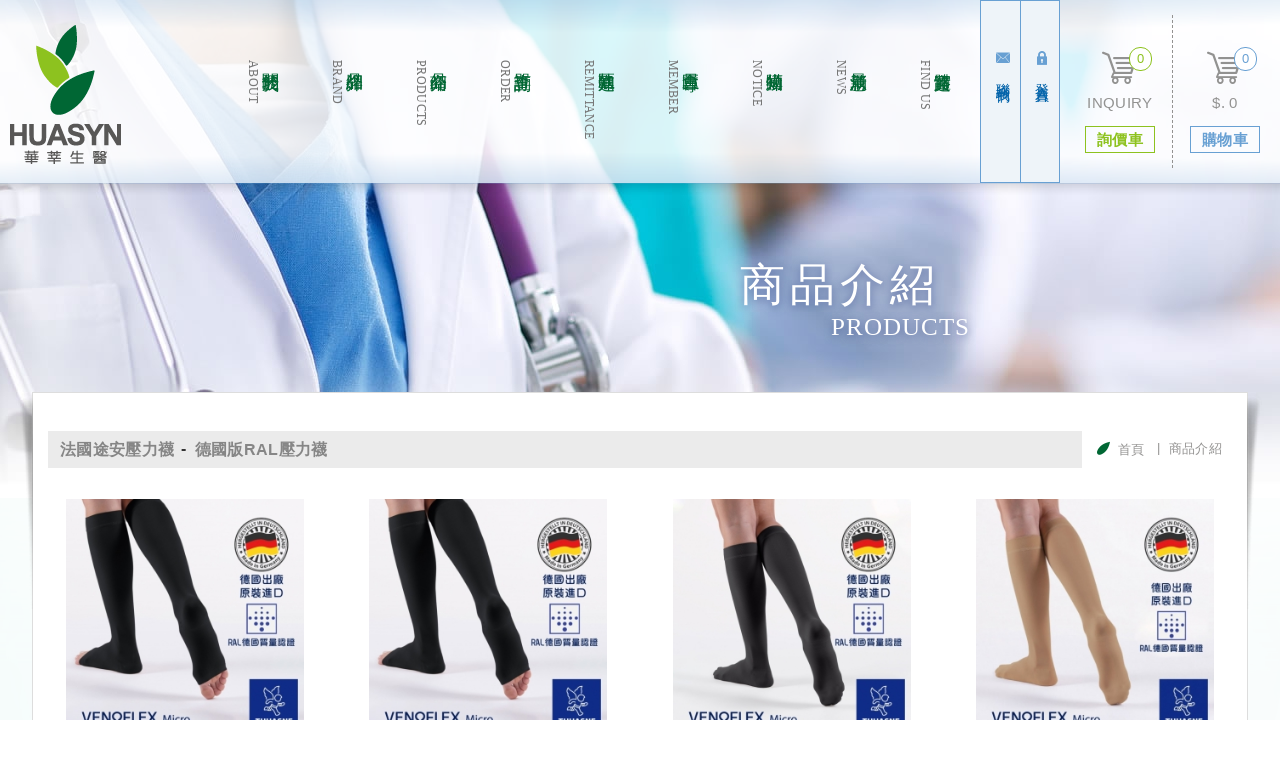

--- FILE ---
content_type: text/html; charset=utf-8
request_url: https://www.huasyn.com.tw/products_48_51.htm?pg=1
body_size: 43668
content:
<!DOCTYPE html>
<html lang="zh-Hant" class="no-js">

<head>
    <meta charset="UTF-8">
    <title>商品介紹 - 華莘生醫科技股份有限公司</title>
<meta name="description" content="華莘生醫創立於2007年，秉持著「專業、品質、創新、誠信」的精神，代理國外進口保健食品及優質醫療器材及保養品。水合矽(Silidyn)、二型膠原蛋白(FreeMax)、納豆胜肽酶(NKCP)、法國途安(Thuasne)、美國酷瑞(Curad)" />
<link rel="stylesheet" type="text/css" href="./WDN16345/css/editor.css">

<meta http-equiv="X-UA-Compatible" content="IE=edge">
<meta name="viewport" content="width=device-width, initial-scale=1">
<link rel="shortcut icon" href="images/app_icon/favicon.ico" type="image/x-icon">
<link rel="apple-touch-icon" sizes="57x57" href="images/app_icon/apple-touch-icon-57x57.png">
<link rel="apple-touch-icon" sizes="60x60" href="images/app_icon/apple-touch-icon-60x60.png">
<link rel="apple-touch-icon" sizes="72x72" href="images/app_icon/apple-touch-icon-72x72.png">
<link rel="apple-touch-icon" sizes="76x76" href="images/app_icon/apple-touch-icon-76x76.png">
<link rel="apple-touch-icon" sizes="114x114" href="images/app_icon/apple-touch-icon-114x114.png">
<link rel="apple-touch-icon" sizes="120x120" href="images/app_icon/apple-touch-icon-120x120.png">
<link rel="apple-touch-icon" sizes="144x144" href="images/app_icon/apple-touch-icon-144x144.png">
<link rel="apple-touch-icon" sizes="152x152" href="images/app_icon/apple-touch-icon-152x152.png">
<link rel="apple-touch-icon" sizes="180x180" href="images/app_icon/apple-touch-icon-180x180.png">
<link rel="icon" type="image/png" href="images/app_icon/favicon-16x16.png" sizes="16x16">
<link rel="icon" type="image/png" href="images/app_icon/favicon-32x32.png" sizes="32x32">
<link rel="icon" type="image/png" href="images/app_icon/favicon-96x96.png" sizes="96x96">
<link rel="icon" type="image/png" href="images/app_icon/android-chrome-192x192.png" sizes="192x192">
<meta name="msapplication-square70x70logo" content="images/app_icon/smalltile.png">
<meta name="msapplication-square150x150logo" content="images/app_icon/mediumtile.png">
<meta name="msapplication-wide310x150logo" content="images/app_icon/widetile.png">
<meta name="msapplication-square310x310logo" content="images/app_icon/largetile.png">
<link rel="stylesheet" type="text/css" href="http://contentbuilder.newscanshared.com/assets/minimalist-basic/content.css">
<link rel="stylesheet" type="text/css" href="http://contentbuilder.newscanshared.com/assets/ionicons/css/ionicons.min.css">
<link rel="stylesheet" type="text/css" href="font/icon-font/style.css">
<!-- <link rel="stylesheet" type="text/css" href="http://design.newscanshared.com/font/icon-font/style.css"> -->
<link rel="stylesheet" type="text/css" href="css/style.css">
<script src="scripts/jquery.js"></script>
<script src="scripts/jquery-migrate-1.2.1.min.js"></script>
<script src="scripts/jquery.scrollTo-2.1.1/jquery.scrollTo.min.js"></script>
<script src="scripts/modernizr.js"></script>
<link rel="stylesheet" type="text/css" href="scripts/fancyBox/source/jquery.fancybox.css">
<script src="scripts/fancyBox/source/jquery.fancybox.pack.js"></script>
<!--[if lt IE 9]>
  <script src="https://oss.maxcdn.com/html5shiv/3.7.2/html5shiv.min.js"></script>
  <script src="https://oss.maxcdn.com/respond/1.4.2/respond.min.js"></script>
<![endif]-->


<script>
  (function(i,s,o,g,r,a,m){i['GoogleAnalyticsObject']=r;i[r]=i[r]||function(){
  (i[r].q=i[r].q||[]).push(arguments)},i[r].l=1*new Date();a=s.createElement(o),
  m=s.getElementsByTagName(o)[0];a.async=1;a.src=g;m.parentNode.insertBefore(a,m)
  })(window,document,'script','https://www.google-analytics.com/analytics.js','ga');

  ga('create', 'UA-85009416-1', 'auto');
  ga('send', 'pageview');

</script>
        <link rel="stylesheet" type="text/css" href="css/products.css">
    <script type="text/javascript">
function load_cartinfo(){

	$.ajax({
		type: "get",
		url:  'module/cart/cartinfo.php',
		success: function(msg){
		
			$('.aaa').html(msg);
		}		
	});
	load_cartinfo2();
}
function load_cartinfo2(){

	$.ajax({
		type: "get",
		url:  'module/cart/cartinfo2.php',
		success: function(msg){
		
			$('.bbb').html(msg);
		}		
	});
}

function load_cartview(){
	$.ajax({
		type: "get",
		url:  'module/cart/cartview.php',
		success: function(msg){
			$('#top_orderlist').html(msg);
		}
	});
}

function addItem(data_id){
	if( $("#color").length > 0 && $("#color").val() == ''){
		alert("請選擇規格");
	}else{
		$.ajax({
			type: 'post',
			url:  'cart.php',
			data: {addid:data_id,ajax:1,color:$('#color').val(),num:$('#num').val()},
			success: function(msg)
			{						
				load_cartinfo();
				alert("商品已加入購物車");
			}
		});
	}
}
function addItemnow(data_id){
	if( $("#color").length > 0 && $("#color").val() == ''){
		alert("請選擇規格");
	}else{
		$.ajax({
			type: 'post',
			url:  'cart.php',
			data: {addid:data_id,ajax:1,color:$('#color').val(),num:$('#num').val()},
			success: function(msg)
			{						
				load_cartinfo();
				alert("商品已加入購物車");
				location.href='cart.php';
			}
		});
	}
}

/*******************詢價車START*****************************/
function addInquiryItem(data_id){
	if( $("#color").length > 0 && $("#color").val() == ''){
		alert("請選擇規格");
	}else{
		$.ajax({
			type: 'post',
			url:  'inquiry.php',
			data: {addid:data_id,ajax:1,color:$('#color').val(),num:$('#num').val()},
			success: function(msg)
			{						
				load_inquiryinfo();
				alert("商品已加入詢價車");
			}
		});
	}
}

function addInquiryItemnow(data_id){
	if( $("#color").length > 0 && $("#color").val() == ''){
		alert("請選擇規格");
	}else{
		$.ajax({
			type: 'post',
			url:  'inquiry.php',
			data: {addid:data_id,ajax:1,color:$('#color').val(),num:$('#num').val()},
			success: function(msg)
			{						
				load_inquiryinfo();
				alert("商品已加入詢價車");
				location.href='inquiry.php';
			}
		});
	}
}

function load_inquiryinfo(){

	$.ajax({
		type: "get",
		url:  'module/cart/inquiryinfo.php',
		success: function(msg){
		
			$('.ccc').html(msg);
		}		
	});
}

function load_iqcaptioninfo(){

	$.ajax({
		type: "get",
		url:  'module/cart/iqcaptioninfo.php',
		success: function(msg){
		
			$('.getcaption').html(msg);
		}		
	});
}

function UpdateInquiry(){
	$.ajax({
		type: "post",
		url:  '_inquiry_item_list.php',
		data: $('#frmedit2').serialize(),
		success: function(data) {
			load_inquiryinfo();
			load_iqcaptioninfo();
			$('#inquiry').html(data);
		}
	});	
}

function UpInquiryNum(obj1,numtype1){
	var isok1 = 1;
	if(numtype1<0){
		if(parseInt(obj1.val())<=1) isok1=0;
	}
	if(isok1){
		var newnum1 = parseInt(obj1.val())+numtype1;
		obj1.val(newnum1);
		UpdateInquiry();
	}
}

/*******************詢價車END*******************************/

function checkform(){
	if( $('input[name=posid]:checked').val() == undefined){
		alert("請選擇運送方式");
	}else if( $('input[name=paymode]:checked').val() == undefined){
        size ='';
        alert("請選擇付款方式");
    }else{
		$('#frmedit').attr('action','cart_checkout.php');
		$('#frmedit').submit();
	}
}


function UpdateCart(){
	$.ajax({
		type: "post",
		url:  '_cart_item_list.php',
		data: $('#frmedit').serialize(),
		success: function(data) {
			load_cartinfo();
			$('#cart').html(data);
					}
	});	
}

function checkSize(backvar) {
	if ($('#checksize').val() == 1 && $('#size').val() == '') {
		alert("請選擇尺寸");
		return false;
	} else {
		if (backvar == 1) {
			$.ajax({
				type: "post",
				url: 'cart.php',
				data: {
					addid: $('#addid').val(),
					ajax: 1,
					size: $('#size').val(),
					num: $('#num').val()
				},
				success: function (msg) {
					load_cartinfo();
				}
			});
		} else {
			$('#frmpost').submit();
		}
	}
}


function UpCartNum(obj,numtype){
	var isok = 1;
	if(numtype<0){
		if(parseInt(obj.val())<=1) isok=0;
	}
	if(isok){
		var newnum = parseInt(obj.val())+numtype;
		obj.val(newnum);
		UpdateCart();
	}
}


function getnum(t){
	if(t=="+"){
		document.getElementById('num').value = parseInt(document.getElementById('num').value) + 1;
	}else{
		document.getElementById('num').value = document.getElementById('num').value - 1;
	}
	chknum();
}
function chknum(){
	var maxnum = 99;
	var minnum = 1;
	var nownum = document.getElementById('num').value;

	
	var r = /^[0-9]*[1-9][0-9]*$/ ;
	if(!r.test(nownum)){
		document.getElementById('num').value = minnum;
	}
	if(parseInt(nownum) < parseInt(minnum) ){
		document.getElementById('num').value = minnum;
	}
	if(parseInt(nownum) > parseInt(maxnum) ){
		document.getElementById('num').value = maxnum;
	}
}

$(document).ready(function() {
    $('#color').change(function(){
        $.ajax({
            type: "get",
            url:  'ajax/chengeprice.php?pid=&spec_id='+$(this).val(),
            success: function(msg){
            	                $('#pro_price_html').html(msg);
                            }
        });
    });
});

function collect(pid){
	jQuery.ajax({
		url: 'ajax/check.php',
		data: {kind:'collect',pid:pid},
		type:"POST",
		success: function(msg) {
			if(msg==0){
				alert('商品已在清單中') ;
			}else{
				alert('已加入清單') ;
			}
		}
	});
}
</script></head>

<body itemscope itemtype="http://schema.org/WebPage">
    <div class="wrapper">
        <div class="bg-wrap">
            <header class="site-header" itemscope itemtype="http://schema.org/WPHeader">
                <div class="container container2">
        <div class="site-title"><a href="index.php" class="logo ibtn">華莘生醫科技股份有限公司</a></div>
    <nav class="site-nav" itemscope itemtype="http://schema.org/SiteNavigationElement">
      <ul class="menu list-h left-menu">
    <li><a href="about.php">關於我們<span>ABOUT</span></a></li>
    <li><a href="brand.php">品牌介紹<span>BRAND</span></a>
      <ul>
                    <li  ><a href="brand_9.htm">Pineal 華莘保健食品</a></li>
                    <li  ><a href="brand_1.htm">Thuasne 法國途安精品護具</a></li>
                    <li  ><a href="brand_10.htm">Curad 美國酷瑞護具</a></li>
                    <li  ><a href="brand_2.htm">Fresco 西班牙菲舒</a></li>
                    <li  ><a href="brand_3.htm">Medline 美國梅得朗醫材</a></li>
                </ul>
    </li>
    <li><a href="products.php">商品介绍<span>PRODUCTS</span></a>
      <ul>
                    <li  >
                <a href="products_4.htm">HUASYN保健食品</a>
                                    <ul>
                                                    <li><a href="products_4_46.htm">HUASYN保健食品</a></li>
                                            </ul>
                            </li>
                    <li  >
                <a href="products_1.htm">法國途安精品護具</a>
                                    <ul>
                                                    <li><a href="products_1_56.htm">頸椎/胸椎/肩部護具</a></li>
                                                    <li><a href="products_1_10.htm">手腕/手肘護具</a></li>
                                                    <li><a href="products_1_8.htm">護腰/背架/腰薦護具</a></li>
                                                    <li><a href="products_1_55.htm">護膝/髕骨帶</a></li>
                                                    <li><a href="products_1_11.htm">腳踝/護踝</a></li>
                                                    <li><a href="products_1_28.htm">孕婦托腹</a></li>
                                                    <li><a href="products_1_59.htm">冷熱兩用環保敷袋</a></li>
                                            </ul>
                            </li>
                    <li  class="active" >
                <a href="products_48.htm">法國途安壓力襪</a>
                                    <ul>
                                                    <li class="active"><a href="products_48_51.htm">德國版RAL壓力襪</a></li>
                                                    <li><a href="products_48_53.htm">法國境內版壓力襪</a></li>
                                            </ul>
                            </li>
                    <li  >
                <a href="products_32.htm">美國酷瑞護具</a>
                                    <ul>
                                                    <li><a href="products_32_33.htm">腕肘部護具</a></li>
                                                    <li><a href="products_32_35.htm">膝部護具</a></li>
                                                    <li><a href="products_32_36.htm">足踝護具</a></li>
                                                    <li><a href="products_32_37.htm">腰薦護具</a></li>
                                                    <li><a href="products_32_39.htm">多彩OK繃</a></li>
                                            </ul>
                            </li>
                    <li  >
                <a href="products_2.htm">Fresco 西班牙菲舒</a>
                                    <ul>
                                                    <li><a href="products_2_12.htm">拇指外翻</a></li>
                                                    <li><a href="products_2_14.htm">矽膠鞋墊</a></li>
                                                    <li><a href="products_2_58.htm">防磨/指套</a></li>
                                            </ul>
                            </li>
                    <li  >
                <a href="products_41.htm">居家照護/耗材</a>
                                    <ul>
                                                    <li><a href="products_41_42.htm">氣墊座</a></li>
                                                    <li><a href="products_41_57.htm">口腔清潔</a></li>
                                            </ul>
                            </li>
              </ul>
    </li>
    <li><a href="order.php">訂單查詢<span>ORDER</span></a></li>
    <li><a href="paid_inform.php">匯款通知<span>REMITTANCE</span></a></li>
    <li><a href="member_edit.php">會員專區<span>MEMBER</span></a>
      <ul>
                  <li><a href="member_login.php">會員登入</a></li>
          <li><a href="member_register.php">加入會員</a></li>
          <li><a href="member_forgot.php">忘記密碼</a></li>
              </ul>
    </li>
    <li><a href="notice.php">購物須知<span>NOTICE</span></a></li>
    <li><a href="news.php">最新消息<span>NEWS</span></a></li>
    <li><a href="store.php">實體通路<span>FIND US</span></a></li>
    <li><a href="disclaimer.php">免責聲明</a></li>
    <li><a href="terms.php">使用條款</a></li>
</ul>
  </nav>
  <div class="top-nav">
      <div class="b1x">
        <a href="contact.php"><i class="ic-10"></i>聯絡我們</a>
                  <a href="member_login.php"><i class="ic-11"></i>登入會員</a>
              </div>
      <div class="b2x">
        <a href="inquiry.php" class="b2x1">
          <div class="box">
            <i class="ic-08"></i>
            <br>INQUIRY
            <span class="count ccc">0</span>
          </div>
          <span class="txt">詢價車</span>
        </a>
        <a href="cart.php" class="b2x2">
          <div class="box">
            <i class="ic-08"></i>
            <label class="bbb">
              <br>$. 0              <span class="count">0</span>
            </label>
            
          </div>
          <span class="txt">購物車</span>
        </a>
      </div>
  </div>
</div>
            </header>
            <div class="banner">
       <div class="item" style="background-image:url('upload/201701261005061.jpg');" alt="華莘生醫科技股份有限公司" title="華莘生醫科技股份有限公司"></div>
</div>
                <header class="main-top">
                    <div class="container">
                        <h1 class="main-title" itemprop="headline">商品介紹 <span>PRODUCTS</span></h1> </div>
                </header>
                <main itemprop="mainContentOfPage" class="site-main has-side">
                    <div class="main-content">
                        <ol class="breadcrumb list-inline" itemscope itemtype="http://schema.org/BreadcrumbList">
                            <li itemprop="itemListElement" itemscope itemtype="http://schema.org/ListItem">
                                <a itemprop="item" href="index.php"> <span itemprop="name">首頁</span></a>
                                <meta itemprop="position" content="1" /> </li>
                            <li itemprop="itemListElement" itemscope itemtype="http://schema.org/ListItem">
                                <a itemprop="item" href="products.php"> <span itemprop="name">商品介紹</span></a>
                                <meta itemprop="position" content="2" /> </li>
                        </ol>
                        <div class="container">
                            <aside class="side">
                                <div class="side-title"> 商品<br>介紹</div>
<ul class="side-nav">
            <li  >
            <a href="products_4.htm">HUASYN保健食品</a>
                            <ul>
                                            <li><a href="products_4_46.htm">HUASYN保健食品</a></li>
                                    </ul>
                    </li>
            <li  >
            <a href="products_1.htm">法國途安精品護具</a>
                            <ul>
                                            <li><a href="products_1_56.htm">頸椎/胸椎/肩部護具</a></li>
                                            <li><a href="products_1_10.htm">手腕/手肘護具</a></li>
                                            <li><a href="products_1_8.htm">護腰/背架/腰薦護具</a></li>
                                            <li><a href="products_1_55.htm">護膝/髕骨帶</a></li>
                                            <li><a href="products_1_11.htm">腳踝/護踝</a></li>
                                            <li><a href="products_1_28.htm">孕婦托腹</a></li>
                                            <li><a href="products_1_59.htm">冷熱兩用環保敷袋</a></li>
                                    </ul>
                    </li>
            <li  class="active" >
            <a href="products_48.htm">法國途安壓力襪</a>
                            <ul>
                                            <li class="active"><a href="products_48_51.htm">德國版RAL壓力襪</a></li>
                                            <li><a href="products_48_53.htm">法國境內版壓力襪</a></li>
                                    </ul>
                    </li>
            <li  >
            <a href="products_32.htm">美國酷瑞護具</a>
                            <ul>
                                            <li><a href="products_32_33.htm">腕肘部護具</a></li>
                                            <li><a href="products_32_35.htm">膝部護具</a></li>
                                            <li><a href="products_32_36.htm">足踝護具</a></li>
                                            <li><a href="products_32_37.htm">腰薦護具</a></li>
                                            <li><a href="products_32_39.htm">多彩OK繃</a></li>
                                    </ul>
                    </li>
            <li  >
            <a href="products_2.htm">Fresco 西班牙菲舒</a>
                            <ul>
                                            <li><a href="products_2_12.htm">拇指外翻</a></li>
                                            <li><a href="products_2_14.htm">矽膠鞋墊</a></li>
                                            <li><a href="products_2_58.htm">防磨/指套</a></li>
                                    </ul>
                    </li>
            <li  >
            <a href="products_41.htm">居家照護/耗材</a>
                            <ul>
                                            <li><a href="products_41_42.htm">氣墊座</a></li>
                                            <li><a href="products_41_57.htm">口腔清潔</a></li>
                                    </ul>
                    </li>
    </ul>
                            </aside>
                            <section class="content" itemscope itemtype="http://schema.org/Article">
                                <div class="page-title">
                                    <ol class="bread2 list-inline" itemscope itemtype="http://schema.org/BreadcrumbList">
                                                                                <li itemprop="itemListElement" itemscope itemtype="http://schema.org/ListItem">
                                            <a itemprop="item"  href="products_48.htm" > <span itemprop="name">法國途安壓力襪</span></a>
                                            <meta itemprop="position" content="1" /> </li>
                                                                                <li itemprop="itemListElement" itemscope itemtype="http://schema.org/ListItem">
                                            <a itemprop="item" href=" products_48_51.htm" > <span itemprop="name">德國版RAL壓力襪</span></a>
                                            <meta itemprop="position" content="2" /> </li>
                                                                            </ol>
                                </div>
                                <ul class="product-list list-h" itemscope itemtype="http://schema.org/ItemList">
                                                                            <li itemprop="itemListElement" itemscope itemtype="http://schema.org/ListItem">
                                            <a href="products_detail_236.htm?pg=1" title="OPAD德版1級開趾專業彈性小腿襪(黑色)">
                                                                                                                                                <figure class="pic"><img src="./upload/t_202510021353591.jpg"  height="240"  itemprop="image" alt="OPAD德版1級開趾專業彈性小腿襪(黑色)" title="OPAD德版1級開趾專業彈性小腿襪(黑色)"  /></figure>
                                                                                                    <div class="offers" itemprop="price">$ 1,680</div>
                                                                                                <div class="name" itemprop="description">OPAD德版1級開趾專業彈性小腿襪(黑色)</div>
                                                <div class="more"><span>了解<br>更多</span></div>
                                            </a>
                                        </li>
                                                                            <li itemprop="itemListElement" itemscope itemtype="http://schema.org/ListItem">
                                            <a href="products_detail_237.htm?pg=1" title="OPAD德版2級開趾專業彈性小腿襪(黑色)">
                                                                                                                                                <figure class="pic"><img src="./upload/t_202510021401471.jpg"  height="240"  itemprop="image" alt="OPAD德版2級開趾專業彈性小腿襪(黑色)" title="OPAD德版2級開趾專業彈性小腿襪(黑色)"  /></figure>
                                                                                                    <div class="offers" itemprop="price">$ 1,680</div>
                                                                                                <div class="name" itemprop="description">OPAD德版2級開趾專業彈性小腿襪(黑色)</div>
                                                <div class="more"><span>了解<br>更多</span></div>
                                            </a>
                                        </li>
                                                                            <li itemprop="itemListElement" itemscope itemtype="http://schema.org/ListItem">
                                            <a href="products_detail_233.htm?pg=1" title="MAD德版1級專業彈性小腿襪(黑色)">
                                                                                                                                                <figure class="pic"><img src="./upload/t_202510021410591.jpg"  height="240"  itemprop="image" alt="MAD德版1級專業彈性小腿襪(黑色)" title="MAD德版1級專業彈性小腿襪(黑色)"  /></figure>
                                                                                                    <div class="offers" itemprop="price">$ 1,680</div>
                                                                                                <div class="name" itemprop="description">MAD德版1級專業彈性小腿襪(黑色)</div>
                                                <div class="more"><span>了解<br>更多</span></div>
                                            </a>
                                        </li>
                                                                            <li itemprop="itemListElement" itemscope itemtype="http://schema.org/ListItem">
                                            <a href="products_detail_234.htm?pg=1" title="MAD德版1級專業彈性小腿襪(深膚色)">
                                                                                                                                                <figure class="pic"><img src="./upload/t_202510021417491.jpg"  height="240"  itemprop="image" alt="MAD德版1級專業彈性小腿襪(深膚色)" title="MAD德版1級專業彈性小腿襪(深膚色)"  /></figure>
                                                                                                    <div class="offers" itemprop="price">$ 1,680</div>
                                                                                                <div class="name" itemprop="description">MAD德版1級專業彈性小腿襪(深膚色)</div>
                                                <div class="more"><span>了解<br>更多</span></div>
                                            </a>
                                        </li>
                                                                            <li itemprop="itemListElement" itemscope itemtype="http://schema.org/ListItem">
                                            <a href="products_detail_172.htm?pg=1" title="MAD德版2級專業彈性小腿襪(黑色)">
                                                                                                                                                <figure class="pic"><img src="./upload/t_202510021423231.jpg"  height="240"  itemprop="image" alt="MAD德版2級專業彈性小腿襪(黑色)" title="MAD德版2級專業彈性小腿襪(黑色)"  /></figure>
                                                                                                    <div class="offers" itemprop="price">$ 1,680</div>
                                                                                                <div class="name" itemprop="description">MAD德版2級專業彈性小腿襪(黑色)</div>
                                                <div class="more"><span>了解<br>更多</span></div>
                                            </a>
                                        </li>
                                                                            <li itemprop="itemListElement" itemscope itemtype="http://schema.org/ListItem">
                                            <a href="products_detail_235.htm?pg=1" title="MAD德版2級專業彈性小腿襪(膚色)">
                                                                                                                                                <figure class="pic"><img src="./upload/t_202510021432311.jpg"  height="240"  itemprop="image" alt="MAD德版2級專業彈性小腿襪(膚色)" title="MAD德版2級專業彈性小腿襪(膚色)"  /></figure>
                                                                                                    <div class="offers" itemprop="price">$ 1,680</div>
                                                                                                <div class="name" itemprop="description">MAD德版2級專業彈性小腿襪(膚色)</div>
                                                <div class="more"><span>了解<br>更多</span></div>
                                            </a>
                                        </li>
                                                                            <li itemprop="itemListElement" itemscope itemtype="http://schema.org/ListItem">
                                            <a href="products_detail_176.htm?pg=1" title="MAG德版1級專業彈性大腿襪(膚色)">
                                                                                                                                                <figure class="pic"><img src="./upload/t_202510021504041.jpg"  height="240"  itemprop="image" alt="MAG德版1級專業彈性大腿襪(膚色)" title="MAG德版1級專業彈性大腿襪(膚色)"  /></figure>
                                                                                                    <div class="offers" itemprop="price">$ 2,680</div>
                                                                                                <div class="name" itemprop="description">MAG德版1級專業彈性大腿襪(膚色)</div>
                                                <div class="more"><span>了解<br>更多</span></div>
                                            </a>
                                        </li>
                                                                            <li itemprop="itemListElement" itemscope itemtype="http://schema.org/ListItem">
                                            <a href="products_detail_178.htm?pg=1" title="MAG德版1級專業彈性大腿襪(黑色)">
                                                                                                                                                <figure class="pic"><img src="./upload/t_202510021510431.jpg"  height="240"  itemprop="image" alt="MAG德版1級專業彈性大腿襪(黑色)" title="MAG德版1級專業彈性大腿襪(黑色)"  /></figure>
                                                                                                    <div class="offers" itemprop="price">$ 2,680</div>
                                                                                                <div class="name" itemprop="description">MAG德版1級專業彈性大腿襪(黑色)</div>
                                                <div class="more"><span>了解<br>更多</span></div>
                                            </a>
                                        </li>
                                                                    </ul>
                                <div class="btn-box">
                                    <script type="text/javascript">
  function changePage() {
    var page = $('#page_s :selected').val();
    location.href = 'products_48_51.htm?pg=' + page + '';
  }
</script>
<ul class="pagination" itemprop="pagination">
    <div class="pbox">
      <li class="pagination_prev pagination_ctrl"><a href="products_48_51.htm?pg=1" class="controls prev"><i class="ic-chevron-left"></i></a></li>
            <li  class="active" ><a href="products_48_51.htm?pg=1">1</a></li>
            <li  ><a href="products_48_51.htm?pg=2">2</a></li>
            <li  ><a href="products_48_51.htm?pg=3">3</a></li>
            <li class="pagination_next pagination_ctrl"><a href="products_48_51.htm?pg=2" class="controls next"><i class="ic-chevron-right"></i></a></li>
    </div>
</ul>
<div class="page-info" itemprop="pagination">
    <select class="form-control" name="page_s" id="page_s" onchange="changePage()">
              <option value="1" selected >第 1 頁</option>
              <option value="2"  >第 2 頁</option>
              <option value="3"  >第 3 頁</option>
          </select>
</div>
                                </div>
                            </section>
                        </div>
                    </div>
                                    </main>
        </div>
        <footer class="site-footer" class="site-footer" itemscope itemtype="http://schema.org/WPFooter">
            <div class="footer-top">
    <div class="container">
        <div class="row">
            <div class="col col1">
                <div class="tel"> CONTACT US <span><a href="tel:02-2659-9592">02-2659-9592</a></span> </div>
                <div class="follow">
                    <figure class="pic"><img src="images/qr.jpg" alt=""></figure>
                    <a href="#" class="ibtn fb-fans-page">Facebook fans page</a>
                </div>
            </div>
            <div class="col col2">
                <div class="box">
                    <div class="site-map">
                        <ul class="list-v">
                            <li><a href="index.php">回到首頁</a></li>
                            <li><a href="about.php">關於我們</a></li>
                            <li><a href="brand.php">品牌介紹</a></li>
                            <li><a href="products.php">商品介紹</a></li>
                        </ul>
                        <ul class="list-v">
                            <li><a href="paid_inform.php">匯款通知</a></li>
                            <li><a href="order.php">訂單查詢</a></li>
                            <li><a href="cart.php">購物車</a></li>
                            <li><a href="inquiry.php">詢價車</a></li>
                        </ul>
                        <ul class="list-v">
                            <li><a href="member_edit.php">會員專區</a></li>
                                                            <li><a href="member_login.php">會員登入</a></li>
                                <li><a href="member_register.php">加入會員</a></li>
                                                        <li><a href="news.php">最新消息</a></li>
                        </ul>
                        <ul class="list-v">
                            <li><a href="contact.php">聯絡我們</a></li>
                            <li><a href="notice.php">購物說明</a></li>
                            <li><a href="disclaimer.php">免責聲明</a></li>
                            <li><a href="terms.php">使用條款</a></li>

                        </ul>
                    </div>
                    <div class="add-info">
                       統編：29046906<br />
信箱： <a href="mailto:info@huasyn.com.tw">info@huasyn.com.tw</a> / 傳真：02-2659-4789<br />
地址：11493 臺灣台北市內湖區陽光街345巷8號2樓                    </div>
                </div>
            </div>
            <div class="col col3">
                <ul class="share list-inline">	<li class="b1"><button class="ibtn facebook" onclick="shareToFacebook()" title="分享至Facebook"><i class="ic-facebook"></i><span>分享至Facebook</span></button></li>	<li class="b2"><button class="ibtn google" onclick="shareToGoogle()" title="分享至Google+"><i class="ic-google-plus"></i><span>分享至Google+</span></button></li>	<li class="b3"><button class="ibtn twitter" onclick="shareToTwitter()" title="分享至Twitter"><i class="ic-twitter"></i><span>分享至Twitter</span></button></li></ul>            </div>
        </div>
    </div>
</div>
<div class="footer-bottom">
    <div class="container"> <span class="copyright"> Copyright &copy; 華莘生醫科技股份有限公司 All Rights Reserved. </span> <span class="author">網頁設計 : 新視野</span> </div>
</div>
        </footer>
        <script type="text/javascript">
$( document ).ready(function() {
    $(".gotop").click(function(){
        $.scrollTo(0, 500);
        return false;
    });
});
</script>
<div class="floating">
    <a href="#" class="ibtn gotop" title="go to top">go to top</a>
</div>    </div>
    <a href="body" class="btn toggle-mmenu-cover toggleBtn" data-toggletag="mmenu-open"></a>
<div id="mobile-menu">
    <div class="language-menu">
        <a href="body" class="ibtn toggle-mmenu-close toggleBtn" data-toggletag="mmenu-open"></a>
    </div>
    <div class="main-menu">
        <ul class="menu list-h left-menu">
    <li><a href="about.php">關於我們<span>ABOUT</span></a></li>
    <li><a href="brand.php">品牌介紹<span>BRAND</span></a>
      <ul>
                    <li  ><a href="brand_9.htm">Pineal 華莘保健食品</a></li>
                    <li  ><a href="brand_1.htm">Thuasne 法國途安精品護具</a></li>
                    <li  ><a href="brand_10.htm">Curad 美國酷瑞護具</a></li>
                    <li  ><a href="brand_2.htm">Fresco 西班牙菲舒</a></li>
                    <li  ><a href="brand_3.htm">Medline 美國梅得朗醫材</a></li>
                </ul>
    </li>
    <li><a href="products.php">商品介绍<span>PRODUCTS</span></a>
      <ul>
                    <li  >
                <a href="products_4.htm">HUASYN保健食品</a>
                                    <ul>
                                                    <li><a href="products_4_46.htm">HUASYN保健食品</a></li>
                                            </ul>
                            </li>
                    <li  >
                <a href="products_1.htm">法國途安精品護具</a>
                                    <ul>
                                                    <li><a href="products_1_56.htm">頸椎/胸椎/肩部護具</a></li>
                                                    <li><a href="products_1_10.htm">手腕/手肘護具</a></li>
                                                    <li><a href="products_1_8.htm">護腰/背架/腰薦護具</a></li>
                                                    <li><a href="products_1_55.htm">護膝/髕骨帶</a></li>
                                                    <li><a href="products_1_11.htm">腳踝/護踝</a></li>
                                                    <li><a href="products_1_28.htm">孕婦托腹</a></li>
                                                    <li><a href="products_1_59.htm">冷熱兩用環保敷袋</a></li>
                                            </ul>
                            </li>
                    <li  class="active" >
                <a href="products_48.htm">法國途安壓力襪</a>
                                    <ul>
                                                    <li class="active"><a href="products_48_51.htm">德國版RAL壓力襪</a></li>
                                                    <li><a href="products_48_53.htm">法國境內版壓力襪</a></li>
                                            </ul>
                            </li>
                    <li  >
                <a href="products_32.htm">美國酷瑞護具</a>
                                    <ul>
                                                    <li><a href="products_32_33.htm">腕肘部護具</a></li>
                                                    <li><a href="products_32_35.htm">膝部護具</a></li>
                                                    <li><a href="products_32_36.htm">足踝護具</a></li>
                                                    <li><a href="products_32_37.htm">腰薦護具</a></li>
                                                    <li><a href="products_32_39.htm">多彩OK繃</a></li>
                                            </ul>
                            </li>
                    <li  >
                <a href="products_2.htm">Fresco 西班牙菲舒</a>
                                    <ul>
                                                    <li><a href="products_2_12.htm">拇指外翻</a></li>
                                                    <li><a href="products_2_14.htm">矽膠鞋墊</a></li>
                                                    <li><a href="products_2_58.htm">防磨/指套</a></li>
                                            </ul>
                            </li>
                    <li  >
                <a href="products_41.htm">居家照護/耗材</a>
                                    <ul>
                                                    <li><a href="products_41_42.htm">氣墊座</a></li>
                                                    <li><a href="products_41_57.htm">口腔清潔</a></li>
                                            </ul>
                            </li>
              </ul>
    </li>
    <li><a href="order.php">訂單查詢<span>ORDER</span></a></li>
    <li><a href="paid_inform.php">匯款通知<span>REMITTANCE</span></a></li>
    <li><a href="member_edit.php">會員專區<span>MEMBER</span></a>
      <ul>
                  <li><a href="member_login.php">會員登入</a></li>
          <li><a href="member_register.php">加入會員</a></li>
          <li><a href="member_forgot.php">忘記密碼</a></li>
              </ul>
    </li>
    <li><a href="notice.php">購物須知<span>NOTICE</span></a></li>
    <li><a href="news.php">最新消息<span>NEWS</span></a></li>
    <li><a href="store.php">實體通路<span>FIND US</span></a></li>
    <li><a href="disclaimer.php">免責聲明</a></li>
    <li><a href="terms.php">使用條款</a></li>
</ul>
    </div>
    <div class="share-menu">
        <ul class="share list-inline">	<li class="b1"><button class="ibtn facebook" onclick="shareToFacebook()" title="分享至Facebook"><i class="ic-facebook"></i><span>分享至Facebook</span></button></li>	<li class="b2"><button class="ibtn google" onclick="shareToGoogle()" title="分享至Google+"><i class="ic-google-plus"></i><span>分享至Google+</span></button></li>	<li class="b3"><button class="ibtn twitter" onclick="shareToTwitter()" title="分享至Twitter"><i class="ic-twitter"></i><span>分享至Twitter</span></button></li></ul>    </div>
</div>
<div id="mobile-fixed">
    <ul>
        <li><a href="body" class="btn toggle-mmenu toggleBtn" data-toggletag="mmenu-open"><i class="icon ic-m-menu"></i></a></li>
        <!-- <li><a href="#mobile-search" class="toggleBtn"><i class="icon ic-m-search"></i></a></li> -->
                <li><a href="#member-box" class="toggleBtn"><i class="icon ic-m-member"></i></a></li>
                <li><a href="contact.php"><i class="icon ic-m-contact"></i></a></li>
                
        <li><a href="inquiry.php"><i class="icon ic-m-cart"></i><span class="qty animated bounceInDown ccc">0</span></a></li>
        <li><a href="cart.php"><i class="icon ic-m-cart"></i><span class="qty animated bounceInDown aaa">0</span></a></li>
        
        <li><a href="index.php"><i class="icon ic-m-home"></i></a></li>
    </ul>
</div>


<div id="member-box">
    <ul class="member-list">
              <li><a href="member_login.php">會員登入</a></li>
        <li><a href="member_register.php">加入會員</a></li>
        <li><a href="member_forgot.php">忘記密碼</a></li>
        <li><a href="order.php">訂單查詢</a></li>
          </ul>
</div>

<div id="mobile-search">
    <div class="search-box">
    <input type="text" name="" id="" class="form-control" placeholder="SEARCH">
        <a href="products_result.php" class="btn search"></a>
</div>
</div>

<script src="scripts/main.js"></script></body>

</html>


--- FILE ---
content_type: text/css
request_url: https://www.huasyn.com.tw/css/style.css
body_size: 370
content:
@charset "utf-8";

@import url(_reset.css);
@import url(_editor.css);
@import url(_basic.css);
@import url(_icon.css);
@import url(_btn.css);
@import url(_table.css);


@import url(_site_header.css);
@import url(_site_nav.css);
@import url(_site_footer.css);
@import url(_site_main.css);
@import url(_banner.css);
@import url(_side.css);
@import url(_content_nav.css);

@import url(_floating.css);
@import url(_breadcrumb.css);
@import url(_pagination.css);
@import url(_form.css);


@import url(_lightbox.css);
@import url(_mobile_menu.css);
@import url(_mobile_fixed.css);
@import url(_editor_style.css);


--- FILE ---
content_type: text/css
request_url: https://www.huasyn.com.tw/css/products.css
body_size: 4565
content:
.product-list {
  margin: 0 -15px;
}
.product-list li {
    width: 25%;
    box-sizing: border-box;
    padding: 0 15px;
}
.collection-list li{
  width: 20%;
}
.product-list li a {
    max-width: 240px;
    position: relative;
    margin: 0 auto 65px;
    box-sizing: border-box;
}
.product-list .pic {
    position: relative;
    margin: 0 auto;
    border: solid 1px transparent;
    box-sizing: border-box;
}
.product-list li a:hover .pic{
  border-color: #68a0d3;
}
.product-list .offers{
  font-size: 18px;
  color: #0062A9;
  font-weight: bold;
  margin: 10px 0;
  text-align: left;
  overflow: hidden;
  white-space: nowrap;
  text-overflow: ellipsis;
  max-height: 26px;
  min-height: 26px;
}
.product-list .offers.inqu{
  color: #8CC11F;
}
.product-list .name{
  text-align: left;
  font-size: 18px;
  color: #585754;
  line-height: 1.65;
    overflow: hidden;
    white-space: nowrap;
  text-overflow: ellipsis;
    max-height: 24px;
    min-height: 24px;
}
.product-list .more {
  background: url(../images/products/line.png) no-repeat 50% 50%;
}
.product-list .more span{
  display: block;
  margin: 0 auto;
  background: url(../images/products/btn_6.png) no-repeat;
  height: 64px;
  width: 66px;
  line-height: normal;
  text-align: center;
  color: #fff;
  font-size: 15px;
  padding-top: 13px;
  box-sizing: border-box;
  font-weight: bold;
  margin-top: 20px;
  position: relative;
}
.product-list a:hover .more span{
  background-position: 0 100%;
}
.product-list + .btn-box{
  padding-top: 10px;
}
.resault-box{
  text-align: left;
  margin-bottom: 20px;
  font-size: 15px;
  color: #7f7f7f;
}
.resault-box span{
  margin-left: 10px;
  font-size: 15px;
  color: #C69253;
}
.gallery{
  margin: 0 -10px;
}
.stage{
  width: 55%;
  float: left;
  box-sizing: border-box;
  padding: 0 10px;
}
.pro-info,
.pro-detail-box{
  float: right;
  width: 45%;
  box-sizing: border-box;
  padding: 0 10px;
}

.stage .pic{
  max-width: 588px;
  margin: 0 auto;
}
.pro-info{

}
.pro-detail-box .til{
  text-align: left;
  font-size: 23px;
  color: #006734;
  border-bottom: dashed 1px #9dc21f;
  margin-bottom: 15px;
  padding-bottom: 10px;
}

.pro-detail-box .til .pd-id{
  font-size: 15px;
  color: #585756;
  margin-bottom: 10px;
}

.pro-info .form-group{
  margin: 10px 0;
}
.pro-info .control-box{
  display: inline-block;
}
.pro-info .form-group.choic .form-control{
  width: 187px;
  height: 25px;
  line-height: normal;
  padding: 0;
  border-color: #ddd;
  border-radius: 0;
  background: #FFF;
}
.pro-info {
  font-size: 15px;
  color: #585756;
}
.pro-info strong.blue{
  font-weight: bold;
  color: #0062a9;
  font-size: 18px;
}
.pro-info .x-price{
  display: inline-block;
  margin: 10px 0;
  border-left: solid 1px #939291;
  line-height: normal;
  box-sizing: border-box;
  padding-left: 10px;
  padding-right: 20px;
}
.btns-box{
  margin-top: 20px;
  padding-top: 20px;
  border-top: dotted 1px #bdc21f;
  text-align: center;
}
.btns-box ul{
  display: inline-block;
}
.btns-box li{
  display: block;
  float: left;
  width: 33.33333%;
  box-sizing: border-box;
  padding: 5px;
}

.btns-box .pbtn{
  width: 126px;
  height: 128px;
  background: url(../images/btn_4.png) no-repeat;
  text-indent: -99999999px;
  display: block;
  margin: 0 72px;
}
.btns-box .pbtn.p1{
  background-position: 0 0;
}
.btns-box .pbtn.p1:hover{
  background-position: 0 100%;
}
.btns-box .pbtn.p2{
  background-position: 100% 0;
}
.btns-box .pbtn.p2:hover{
  background-position: 100% 100%;
}
.btns-box .pbtn.p3{
  background-image: url(../images/btn_nostock.png);
}
.btns-box .pbtn2{
  width: 126px;
  height: 129px;
  background: url(../images/btn_5.png) no-repeat;
  text-indent: -99999999px;
  display: block;
  margin: 0 72px;
}
.btns-box .pbtn2.c1{
  background-position: 0 0;
}
.btns-box .pbtn2.c1:hover{
  background-position: 0 100%;
}
.btns-box .pbtn2.c2{
  background-position: 100% 0;
}
.btns-box .pbtn2.c2:hover{
  background-position: 100% 100%;
}

.detail-box{
  padding-top: 50px;
  clear: both;
}

@media screen and (max-width: 1400px){
    .detail-title{margin-bottom: 20px;padding-bottom: 20px;}
}
@media screen and (max-width: 1200px){
  .collection-list li{
    width: 33.33333%;
  }
}
@media screen and (max-width: 1000px){
  .product-list li{width: 33.33333%;}

}
@media screen and (max-width: 980px){
  .product-list li{width: 50%;}
  .resault-box{text-align: center;}
  .stage,
  .pro-info,
  .pro-detail-box{
    width: 100%;
    float: none;
  }
  .pro-info{
    margin-top: 20px;
  }
  .detail-title{
    padding-top: 30px;
    line-height: normal;
  }
  .detail-title{font-size: 45px;}
  .detail-title span{font-size: 25px;}
}
@media screen and (max-width: 480px){
  .product-list li{width: 100%;}
  .product-list li a{margin-bottom: 25px;}
  .btns-box li{
    width: 50%;
  }
}


--- FILE ---
content_type: text/css
request_url: https://www.huasyn.com.tw/css/_editor.css
body_size: 12245
content:
@namespace url(http://www.w3.org/1999/xhtml);
/* set default namespace to HTML */

@namespace xul url(http://www.mozilla.org/keymaster/gatekeeper/there.is.only.xul);

.editor [dir="rtl"] {
    direction: rtl;
    unicode-bidi: embed;
}

.editor [dir="ltr"] {
    direction: ltr;
    unicode-bidi: embed;
}

.editor bdo[dir] {
    unicode-bidi: bidi-override;
}

.editor address,
.editor blockquote,
.editor body,
.editor caption,
.editor center,
.editor col,
.editor colgroup,
.editor dd,
.editor dir,
.editor div,
.editor dl,
.editor dt,
.editor fieldset,
.editor form,
.editor h1,
.editor h2,
.editor h3,
.editor h4,
.editor h5,
.editor h6,
.editor hr,
.editor html,
.editor isindex,
.editor li,
.editor listing,
.editor map,
.editor marquee,
.editor menu,
.editor noframes,
.editor ol,
.editor p,
.editor plaintext,
.editor pre,
.editor table,
.editor tbody,
.editor td,
.editor tfoot,
.editor th,
.editor thead,
.editor tr,
.editor ul,
.editor xmp {
    unicode-bidi: embed;
}

.editor html,
.editor div,
.editor map,
.editor dt,
.editor isindex,
.editor form {
    display: block;
}

.editor body {
    display: block;
    margin: 8px;
}

.editor p,
.editor dl,
.editor multicol {
    display: block;
    margin: 1em 0;
}

.editor dd {
    display: block;
    -moz-margin-start: 40px;
}

.editor blockquote {
    display: block;
    margin: 1em 40px;
}

.editor address {
    display: block;
    font-style: italic;
}

.editor center {
    display: block;
    text-align: -moz-center;
}

.editor blockquote[type=cite] {
    display: block;
    margin: 1em 0px;
    -moz-padding-start: 1em;
    -moz-border-start: solid;
    border-color: blue;
    border-width: thin;
}

.editor span[_moz_quote=true] {
    color: blue;
}

.editor pre[_moz_quote=true] {
    color: blue;
}

.editor h1 {
    display: block;
    font-size: 2em;
    font-weight: bold;
    margin: .67em 0;
}

.editor h2 {
    display: block;
    font-size: 1.5em;
    font-weight: bold;
    margin: .83em 0;
}

.editor h3 {
    display: block;
    font-size: 1.17em;
    font-weight: bold;
    margin: 1em 0;
}

.editor h4 {
    display: block;
    font-weight: bold;
    margin: 1.33em 0;
}

.editor h5 {
    display: block;
    font-size: 0.83em;
    font-weight: bold;
    margin: 1.67em 0;
}

.editor h6 {
    display: block;
    font-size: 0.67em;
    font-weight: bold;
    margin: 2.33em 0;
}

.editor listing {
    display: block;
    font-family: -moz-fixed;
    font-size: medium;
    white-space: pre;
    margin: 1em 0;
}

.editor xmp,
.editor pre,
.editor plaintext {
    display: block;
    font-family: -moz-fixed;
    white-space: pre;
    margin: 1em 0;
}

.editor table {
    display: table;
    border-spacing: 2px;
    border-collapse: separate;
    margin-top: 0;
    margin-bottom: 0;
    /* XXXldb do we want this if we're border-collapse:collapse ? */
    
    -moz-box-sizing: border-box;
    text-indent: 0;
}

.editor table[align="left"] {
    float: left;
}

.editor table[align="right"] {
    float: right;
    text-align: start;
}

.editor table[rules]:not([rules="none"]) {
    border-collapse: collapse;
}

.editor caption {
    display: table-caption;
    text-align: center;
    -moz-box-sizing: border-box;
}

.editor table[align="center"] > caption {
    margin-left: auto;
    margin-right: auto;
}

.editor table[align="center"] > caption[align="left"] {
    margin-right: 0;
}

.editor table[align="center"] > caption[align="right"] {
    margin-left: 0;
}

.editor tr {
    display: table-row;
    vertical-align: inherit;
}

.editor col {
    display: table-column;
}

.editor colgroup {
    display: table-column-group;
}

.editor tbody {
    display: table-row-group;
    vertical-align: middle;
}

.editor thead {
    display: table-header-group;
    vertical-align: middle;
}

.editor tfoot {
    display: table-footer-group;
    vertical-align: middle;
}

.editor table > tr {
    vertical-align: middle;
}

.editor td {
    display: table-cell;
    vertical-align: inherit;
    text-align: inherit;
}

.editor th {
    display: table-cell;
    vertical-align: inherit;
    font-weight: bold;
}

.editor tr > form:-moz-is-html,
.editor tbody > form:-moz-is-html,
.editor thead > form:-moz-is-html,
.editor tfoot > form:-moz-is-html,
.editor table > form:-moz-is-html {
    /* Important: don't show these forms in HTML */
    
    display: none !important;
}

.editor q:before {
    content: open-quote;
}

.editor q:after {
    content: close-quote;
}

.editor b,
.editor strong {
    font-weight: bolder;
}

.editor i,
.editor cite,
.editor em,
.editor var,
.editor dfn {
    font-style: italic;
}

.editor tt,
.editor code,
.editor kbd,
.editor samp {
    font-family: -moz-fixed;
}

.editor u,
.editor ins {
    text-decoration: underline;
}

.editor s,
.editor strike,
.editor del {
    text-decoration: line-through;
}

.editor blink {
    text-decoration: blink;
}

.editor big {
    font-size: larger;
}

.editor small {
    font-size: smaller;
}

.editor sub {
    vertical-align: sub;
    font-size: smaller;
    line-height: normal;
}

.editor sup {
    vertical-align: super;
    font-size: smaller;
    line-height: normal;
}

.editor nobr {
    white-space: nowrap;
}

.editor abbr[title],
.editor acronym[title] {
    border-bottom: dotted 1px;
}

.editor ul,
.editor menu,
.editor dir {
    display: block;
    list-style-type: disc;
    margin: 1em 0;
    -webkit-margin-before: 1em;
    -webkit-margin-after: 1em;
    -webkit-margin-start: 0px;
    -webkit-margin-end: 0px;
    -webkit-padding-start: 40px;
    -moz-padding-start: 40px;
}

.editor ol {
    display: block;
    list-style-type: decimal;
    margin: 1em 0;
    -webkit-margin-before: 1em;
    -webkit-margin-after: 1em;
    -webkit-margin-start: 0px;
    -webkit-margin-end: 0px;
    -webkit-padding-start: 40px;
    -moz-padding-start: 40px;
}

.editor li {
    display: list-item;
}

.editor ul ul,
.editor ul ol,
.editor ul dir,
.editor ul menu,
.editor ul dl,
.editor ol ul,
.editor ol ol,
.editor ol dir,
.editor ol menu,
.editor ol dl,
.editor dir ul,
.editor dir ol,
.editor dir dir,
.editor dir menu,
.editor dir dl,
.editor menu ul,
.editor menu ol,
.editor menu dir,
.editor menu menu,
.editor menu dl,
.editor dl ul,
.editor dl ol,
.editor dl dir,
.editor dl menu,
.editor dl dl {
    margin-top: 0;
    margin-bottom: 0;
}

.editor ol ul,
.editor ul ul,
.editor menu ul,
.editor dir ul,
.editor ol menu,
.editor ul menu,
.editor menu menu,
.editor dir menu,
.editor ol dir,
.editor ul dir,
.editor menu dir,
.editor dir dir {
    list-style-type: circle;
}

.editor ol ol ul,
.editor ol ul ul,
.editor ol menu ul,
.editor ol dir ul,
.editor ol ol menu,
.editor ol ul menu,
.editor ol menu menu,
.editor ol dir menu,
.editor ol ol dir,
.editor ol ul dir,
.editor ol menu dir,
.editor ol dir dir,
.editor ul ol ul,
.editor ul ul ul,
.editor ul menu ul,
.editor ul dir ul,
.editor ul ol menu,
.editor ul ul menu,
.editor ul menu menu,
.editor ul dir menu,
.editor ul ol dir,
.editor ul ul dir,
.editor ul menu dir,
.editor ul dir dir,
.editor menu ol ul,
.editor menu ul ul,
.editor menu menu ul,
.editor menu dir ul,
.editor menu ol menu,
.editor menu ul menu,
.editor menu menu menu,
.editor menu dir menu,
.editor menu ol dir,
.editor menu ul dir,
.editor menu menu dir,
.editor menu dir dir,
.editor dir ol ul,
.editor dir ul ul,
.editor dir menu ul,
.editor dir dir ul,
.editor dir ol menu,
.editor dir ul menu,
.editor dir menu menu,
.editor dir dir menu,
.editor dir ol dir,
.editor dir ul dir,
.editor dir menu dir,
.editor dir dir dir {
    list-style-type: square;
}

.editor hr {
    display: block;
    border: 1px inset;
    margin: 0.5em auto 0.5em auto;
    color: gray;
    -moz-float-edge: margin-box;
    -moz-box-sizing: border-box;
}

.editor hr[size="1"] {
    border-style: solid none none none;
}

.editor *|*:-moz-any-link img,
.editor img[usemap],
.editor object[usemap] {
    border: 2px solid;
}

.editor img:-moz-broken::before,
.editor input:-moz-broken::before,
.editor img:-moz-user-disabled::before,
.editor input:-moz-user-disabled::before,
.editor img:-moz-loading::before,
.editor input:-moz-loading::before,
.editor applet:-moz-empty-except-children-with-localname(param):-moz-broken::before,
.editor applet:-moz-empty-except-children-with-localname(param):-moz-user-disabled::before {
    content: -moz-alt-content !important;
    unicode-bidi: embed;
}

.editor object:-moz-broken > *|*,
.editor applet:-moz-broken > *|* object:-moz-user-disabled > *|*,
.editor applet:-moz-user-disabled > *|* {
    /*
      Inherit in the object's alignment so that if we aren't aligned explicitly
      we'll end up in the right place vertically.  See bug 36997.  Note that this
      is not !important because we _might_ be aligned explicitly.
    */
    
    vertical-align: inherit;
}

.editor img:-moz-suppressed,
.editor input:-moz-suppressed,
.editor object:-moz-suppressed,
.editor embed:-moz-suppressed,
.editor applet:-moz-suppressed {
    /*
      Set visibility too in case the page changes display.  Note that we _may_
      want to just set visibility and not display, in general, if we find that
      display:none breaks too many layouts.  And if we decide we really do want
      people to be able to right-click blocked images, etc, we need to set
      neither one, and hack the painting code.... :(
     */
    
    display: none !important;
    visibility: hidden !important;
}

.editor img[usemap],
.editor object[usemap] {
    color: blue;
}

.editor frameset {
    display: block !important;
    overflow: -moz-hidden-unscrollable;
    position: static !important;
    float: none !important;
    border: none !important;
}

.editor frame {
    border: none !important;
}

.editor iframe {
    border: 2px inset;
}

.editor noframes {
    display: none;
}

.editor spacer {
    position: static !important;
    float: none !important;
}

.editor canvas {
    -moz-user-select: none;
}

.editor abbr:focus,
.editor acronym:focus,
.editor address:focus,
.editor b:focus,
.editor base:focus,
.editor big:focus,
.editor blockquote:focus,
.editor br:focus,
.editor canvas:focus,
.editor caption:focus,
.editor center:focus,
.editor cite:focus,
.editor code:focus,
.editor col:focus,
.editor colgroup:focus,
.editor dd:focus,
.editor del:focus,
.editor dfn:focus,
.editor dir:focus,
.editor div:focus,
.editor dl:focus,
.editor dt:focus,
.editor em:focus,
.editor fieldset:focus,
.editor font:focus,
.editor form:focus,
.editor h1:focus,
.editor h2:focus,
.editor h3:focus,
.editor h4:focus,
.editor h5:focus,
.editor h6:focus,
.editor hr:focus,
.editor i:focus,
.editor img:focus,
.editor ins:focus,
.editor kbd:focus,
.editor label:focus,
.editor legend:focus,
.editor li:focus,
.editor link:focus,
.editor menu:focus,
.editor ol:focus,
.editor p:focus,
.editor pre:focus,
.editor q:focus,
.editor s:focus,
.editor samp:focus,
.editor small:focus,
.editor span:focus,
.editor strike:focus,
.editor strong:focus,
.editor sub:focus,
.editor sup:focus,
.editor table:focus,
.editor tbody:focus,
.editor td:focus,
.editor tfoot:focus,
.editor th:focus,
.editor thead:focus,
.editor tr:focus,
.editor tt:focus,
.editor u:focus,
.editor ul:focus,
.editor var:focus {
    /* Don't specify the outline-color, we should always use initial value. */
    
    outline: 1px dotted;
}

.editor area,
.editor base,
.editor basefont,
.editor head,
.editor meta,
.editor script,
.editor style,
.editor title,
.editor noembed,
.editor param {
    display: none;
}

.editor video > xul|videocontrols,
.editor audio > xul|videocontrols {
    display: -moz-box;
    -moz-box-orient: vertical;
    -moz-binding: url("chrome://global/content/bindings/videocontrols.xml#videoControls");
}

.editor video:not([controls]) > xul|videocontrols,
.editor audio:not([controls]) > xul|videocontrols {
    visibility: hidden;
}

.editor audio:not([controls]) {
    display: none;
}

.editor marquee {
    width: -moz-available;
    display: inline-block;
    vertical-align: text-bottom;
    text-align: start;
    -moz-binding: url("chrome://xbl-marquee/content/xbl-marquee.xml#marquee-horizontal");
}

.editor marquee[direction="up"],
.editor marquee[direction="down"] {
    -moz-binding: url("chrome://xbl-marquee/content/xbl-marquee.xml#marquee-vertical");
    height: 200px;
}
.editor_default{
    font-family: 'Arial';
    font-size: 14px;
    color: #5A4A3F;
    text-align: center;
}
@media print {
    .editor marquee {
        -moz-binding: none;
    }
}


--- FILE ---
content_type: text/css
request_url: https://www.huasyn.com.tw/css/_basic.css
body_size: 2147
content:
@import url(http://fonts.googleapis.com/css?family=Muli);
@import url(http://fonts.googleapis.com/css?family=Lora);
@import url(https://fonts.googleapis.com/css?family=Exo|Esteban|Droid+Serif);
body {
    font-family: Arial, "微軟正黑體", "Microsoft JhengHei", "微软雅黑", "メイリオ", "맑은 고딕", sans-serif;
    color: #585754;
    font-size: 15px;
    line-height: 1.7;
    letter-spacing: 0.35px;
    word-wrap: break-word;
    -webkit-text-size-adjust: 100%;
        -ms-text-size-adjust: 100%;
            text-size-adjust: 100%;
}
a {
    color: #585754;
    text-decoration: none;
}
.wrapper {
    overflow: hidden;
    background: #FFF;
}
.site-header, .site-nav, .banner, .site-main, .site-footer {
    position: relative;
    z-index: 0;
}
.site-header {
    z-index: 500;
}
.container {
    position: relative;
    margin: 0 auto;
    padding: 0 15px;
    /*max-width: 1110px;*/
    max-width: 1470px;
    -webkit-box-sizing: border-box;
       -moz-box-sizing: border-box;
            box-sizing: border-box;
}
.container:after,
.editor:after,
.clearfix:after,
.list-h:after,
.row:after {
    visibility: hidden;
    display: block;
    font-size: 0;
    content: " ";
    clear: both;
    height: 0;
}
.clearfix { display: inline-block; clear: both; }
/* start commented backslash hack \*/
* html .clearfix { height: 1%; }
.clearfix { display: block; }


img {
    max-width: 100%;
    max-height: 100%;
    height: auto !important;
    display: inline-block;
    vertical-align: middle;
    line-height: 1;
}
.list-inline > li {
    display: inline-block;
    vertical-align: top;
    margin: 0 -3px;
    -webkit-box-sizing: border-box;
       -moz-box-sizing: border-box;
            box-sizing: border-box;
}
.list-inline > li a {
    display: inline-block;
    position: relative;
}
.list-h > li {
    float: left;
    -webkit-box-sizing: border-box;
       -moz-box-sizing: border-box;
            box-sizing: border-box;
}
.list-h > li a {
    display: block;
    position: relative;
}
.pic {
    text-align: center;
}
.pic.full img {
    width: 100%;
}
.col,
.form-control {
    -webkit-box-sizing: border-box;
       -moz-box-sizing: border-box;
            box-sizing: border-box;
}
button:focus,
input:focus {
    outline: none;
}

.editor .list-inline,
.editor .list-h {
    list-style-type: none;
    padding: 0;
}
.clear{
    clear: both;
}


--- FILE ---
content_type: text/css
request_url: https://www.huasyn.com.tw/css/_icon.css
body_size: -87
content:
.icon {
    display: inline-block;
    text-align: left;
    text-indent: -9999px;
    vertical-align: text-bottom;
    background-repeat: no-repeat;
}

--- FILE ---
content_type: text/css
request_url: https://www.huasyn.com.tw/css/_btn.css
body_size: 5511
content:
.btn, .ibtn {
    /* Structure */
    display: inline-block;
    zoom: 1;
    line-height: normal;
    white-space: nowrap;
    vertical-align: middle;
    text-align: center;
    cursor: pointer;
    border: none;
    padding: 0;
    background: none;
    -webkit-user-drag: none;
    -webkit-user-select: none;
       -moz-user-select: none;
        -ms-user-select: none;
            user-select: none;
    -webkit-box-sizing: border-box;
       -moz-box-sizing: border-box;
            box-sizing: border-box;
}
/* Firefox: Get rid of the inner focus border */
.btn::-moz-focus-inner,
.ibtn::-moz-focus-inner {
    padding: 0;
    border: 0;
}
.btn:focus, .ibtn:focus {
    outline: none;
}

.ibtn {
    text-indent: 100%;
    white-space: nowrap;
    overflow: hidden;
    text-align: left;
    -webkit-transition: none;
       -moz-transition: none;
        -ms-transition: none;
         -o-transition: none;
            transition: none;
}
.ibtn:hover {
    background-position: 0 100%;
}

.site-footer .share li{
  width: calc(33.33333% - 10px);
  height: 220px;
  float: left;
  text-align: center;
  margin: 0 5px;
  background: #FFF;
  border-top-left-radius: 15px;
  border-top-right-radius: 15px;
  border: solid 1px #8DC21F;
  display: block;
  position: relative;
}
.site-footer .share li .ibtn {
    color: #8DC21F;
    text-align: center;
    margin: 70px auto 0;
    width:  85px;
    height: 85px;
    font-size: 24px;
    text-indent: inherit;
}
.site-footer .share li.b1:hover{
  border-color: #3B579D;
}
.site-footer .share li.b2:hover{
  border-color: #De5245;
}
.site-footer .share li.b3:hover{
  border-color: #1DA0F2;
}
.site-footer .share li.b1:hover .ibtn.facebook,
.site-footer .share li .ibtn.facebook:hover:after,
.site-footer .share li .ibtn.facebook:hover{
  color: #3B579D;
}
.site-footer .share li.b2:hover .ibtn.google,
.site-footer .share li .ibtn.google:hover:after,
.site-footer .share li .ibtn.google:hover{
  color: #De5245;
}
.site-footer .share li.b3:hover .ibtn.twitter,
.site-footer .share li .ibtn.twitter:hover:after,
.site-footer .share li .ibtn.twitter:hover{
  color: #1DA0F2;
}
.site-footer .share li .ibtn:after{
  content: '';
  display: block;
  margin-top: 5px;
  font-size: 14px;
}
.site-footer .share li .ibtn.facebook:after{content: 'FACEBOOK';}
.site-footer .share li .ibtn.google:after{content: 'GOOGLE+';}
.site-footer .share li .ibtn.twitter:after{content: 'TWITTER';}

.site-footer .share li .ibtn span{display: none;}

.btn.back{
  display: block;
  text-align: center;
  width: 100%;
  height: 32px;
  line-height: 32px;
  color: #0062A9;
  font-size: 15px;
  margin: 0 auto;
  max-width: 115px;
  box-sizing: border-box;
  padding-left: 20px;
  font-weight: bold;
  background: url(../images/btn_3.png) no-repeat;
}
.btn.back:hover{
  background-position: 0 100%;
  color: #006734;
}
.btn.back i{
  margin-right: 5px;
  font-weight: bold;
  font-size: 17px;
  position: relative;
  left:-5px;
}

.btn.normal{
  border-radius: 5px;
  max-width:500px;
  height: 35px;
  line-height: 35px;
  margin: 0 auto;
  width: 100%;
  color: #FFF;
  text-align: center;
  background: #68594b;
  font-weight: bold;
}
.btn.normal:hover{
  background: #cc9D70;
  color: #100C09;
  font-size: 14px;
}
.btn.home{
  background: #2f2f2f;
  border-radius: 6px;
  max-width: 110px;
  margin: 0 auto;
  height: 34px;
  line-height: 34px;
  color: #A59981;
  font-size: 14px;
  display: block;
  border: solid 1px #A69A82;
}
.btn.home:hover{
  opacity: 0.8;
}
.btn.home .icon{
  display: inline-block;
  background: url(../images/c_home.png) no-repeat;
  width: 16px;
  height: 16px;
  margin-right: 5px;
  position: relative;
  top:-2px;
}

.ar-left,
.ar-right{
  display: inline-block;
  width: 76px;
  height: 66px;
  margin: 0 8px;
  text-indent: -999999px;
  background: url(../images/btn.png) no-repeat;
}
.ar-left{background-position: -4px 0;}
.ar-left:hover{background-position: -4px 100%;}
.ar-right{background-position: -201px 0;}
.ar-right:hover{background-position: -201px 100%;}
.rl2{background-position: -107px 0;}
.rl2:hover{background-position: -107px 100%;}
.rr2{background-position: 100% 0;}
.rr2:hover{background-position: 100% 100%;}
.btn.fin{
  background: url(../images/btn_8.png) no-repeat;
  width: 135px;
  height: 47px;
  line-height: 50px;
  display: inline-block;
  margin: 0 5px;
  font-size: 15px;
  color: #0061a9;
  text-align: right;
  box-sizing: border-box;
  padding-right: 20px;
}
.btn.fin:hover{color: #006633;}
.btn.fin.f1{background-position: -5px 0;}
.btn.fin.f1:hover{background-position: -5px 100%;}
.btn.fin.f2{background-position: -158px 0;}
.btn.fin.f2:hover{background-position: -158px 100%;}
.btn.fin.f3{background-position: -311px 0;}
.btn.fin.f3:hover{background-position: -311px 100%;}
.btn.fin.f4{background-position: -464px 0;}
.btn.fin.f4:hover{background-position: -464px 100%;}
.btn.fin.f5{background-position: 100% 0;}
.btn.fin.f5:hover{background-position: 100% 100%;}

.btn.normal3,
.btn.normal2{
  border: solid 1px #c3e87c;
  border-radius: 5px;
  text-align: center;
  font-size: 14px;
  color: #8Dc21f;
  display: inline-block;
  margin: 0 5px;
  width: 140px;
  height: 31px;
  line-height: 31px;
}
.btn.normal3{
  width: 161px;
  color: #006734;
}
.btn.normal3 i,
.btn.normal2 i{
  margin-right: 7px;
  font-size: 17px;
  font-weight: bold;
  position: relative;
  top:1px;
}
.btn.normal3:hover,
.btn.normal2:hover{
  color: #FFF;
  background: #8Dc21f;
}
.btn.normal3:hover{
  background: #006734;
  border-color: #006734;
}

@media screen and (max-width: 1330px){
  .site-footer .share li{
    height: 250px;
  }
  .site-footer .share li .ibtn{margin-top: 90px;}
}
@media screen and (max-width: 810px){
    .btn.black{margin-top: 10px;}
}


--- FILE ---
content_type: text/css
request_url: https://www.huasyn.com.tw/css/_table.css
body_size: 5340
content:
.table {
    width: 100%;
    border-collapse: collapse;
    border-spacing: 0;
    background: #ffff;
    box-sizing: border-box;
}
.table.bnoline{
  border-bottom: none;
}
.table-h td {
    padding: 15px;
    line-height: 1.4;
    text-align: center;
}
.table-h thead th {
    color: #585752;
    padding: 12px 20px;
    position: relative;
    background: #f5f5f5;
}
.table-h thead th.qt{
  background: #abd17e;
  color: #FFF;
}

.table-h thead th:after{
  content: '';
  display: block;
  width: 100%;
  height: 1px;
  background: #D7e0e9;
  position: absolute;
  left: 0;
  right: 0;
  margin: 0 auto;
  bottom: -4px;
  display: none;
}
.lrbox{
  box-sizing: border-box;
  padding: 20px ;
  border: solid 1px #D7e0e9;
  background: #f8f8f8;
  border-top: none;
  box-sizing: border-box;
  display: inline-block;
  width: 100%;
}
.lrbox.lrbox2{

}
.table.sum {
    margin: 0;
    width: 100%;
    border: none;
}
.table-h tbody tr + tr {
    border-top: 1px dashed #8dc21f;
}
.table-h tbody tr:last-child{
  border-bottom: 1px dashed #8dc21f;
}
.table-h tbody td.qt{
  background: #f3f9e8;
}

.table-h tfoot {
  box-sizing: border-box;
}
.table-h tfoot tr {
    background: rgba(215,220,203,0.2);
    color: #585752;
}
.table-h tfoot tr.total{
  color: #0062a9;
}
.table-h tfoot tr+tr {
    border-top: 1px solid #fff;
}
.table-h tfoot td {
    text-align: right;
    padding: 12px 30px;
}
.table-h tfoot td:last-child {
    width: 15%;
}

.table-h tbody td strong,
.table-v td span {
    color: #fff;
    font-weight: bold;
}
.table-h tfoot td .form-control {
    display: inline-block;
    width: auto;
    margin: 0;
}

.table-h tbody td label {
    display: none;
}
.table-h .name {
    text-align: left;
    font-size: 15px;
    color: #444;
}
.table-h .name a {
    display: inline-block;
    vertical-align: middle;
}

.table-h .name .pd-id{
  font-size: 15px;
  color: #939291;
}
.table-h .name .pd-name {
  color: #585752;
  font-size: 15px;
  font-weight: bold;
}
.table-h .name a:hover .pd-name {
    color: #006633;

}
.table-h .name a.pic {
    position: relative;
    overflow: hidden;
    margin-right: 10px;
    width: 75px;
    border: solid 1px transparent;
}
.table-h .name a.pic:hover {
    border-color: #68a0d3;
}
.table .ibtn.delete {
    width: 20px;
    height: 23px;
    position: relative;
    text-indent: inherit;
    color: #ddd;
    font-size: 20px;
    text-align: center;
}
.table .ibtn.delete:hover{
    color: #006734;
}




.table-v {
    border: solid #ddd;
    border-width: 1px 0;
}
.table-v.order-id-table{
  border: none;
  background: #f5f5f5;
}
.table-v.order-id-table .btn.normal2{
  background: #FFF;
}
.table-v.order-id-table .btn.normal2:hover{
  background: #9a88c0;
  color: #FFF;
}
.table-v tr{
    border-bottom: 1px dashed #8Dc21f;
}
.table-v tr:first-child {
  border-top: 1px dashed #8Dc21f;
}
.table-v tr:last-child {
  border-bottom: 1px dashed #8Dc21f;
}
.table-v th,
.table-v td {
    padding: 12px 5px;
    vertical-align: middle;
    position: relative;
}
.table-v td{
  padding-left: 30px;
}
.table-v th {
    text-align: center;
    position: relative;
    color: #585752;
    font-weight: normal;
    width: 180px;
    background: rgba(245, 245, 245, 1);
}
.table-v th:after{
  content: '';
  display: block;
  width: 100%;
  height: 1px;
  border-bottom: 1px dashed #8Dc21f;
  position: absolute;
  left: 0;
  bottom: -1px;
}

.table-v strong {
    color: #0062a9;
    font-weight: bold;
}

@media screen and (max-width: 980px) {
  .table.sum{
    width: 70%;
  }
}
@media screen and (max-width: 767px) {
  .table.sum{
    width: 100%;
    float: none;
  }
  .lrbox{
    padding: 10px;
  }
    .table-h {
        border-top: 1px solid #DCDCDC;
    }
    .table-h thead {
        display: none;
    }
    .table-title {
        display: block;
    }
    .table td .ibtn.delete {
        position: absolute;
        right: 0;
        top: 10px;
    }
    .table-h tr,
    .table-h td {
        display: block;
        text-align: left;
    }
    .table-h td+td,
    .table-h tfoot td+td {
        border-left: 0;
    }
    .cart-table tbody tr {
        padding-left: 94px;
    }
    .cart-table .name a.pic {
        position: absolute;
        left: 0;
        top: 10px;
        width: 90px;
    }
    .table-h tbody td label {
        display: inline-block;
        padding-right: 10px;
        color: #444;
        font-size: 15px;
    }
    .table-h tr {
        padding: 10px 30px 10px 5px;
        position: relative;
    }
    .table-h tfoot tr {
        padding: 5px 15px;
    }
    .table-h tfoot td {
        padding: 0;
    }
    .table-h tfoot td:first-child {
        float: left;
        text-align: left;
    }
    .table-h tfoot td:last-child {
        width: auto;
    }
    .table-h td,
    .table-h tbody td {
        padding: 0;
        line-height: 2;
    }
    .table-h td a {
        display: inline-block;
        line-height: 1.5;
    }
    .table-v th, .table-v td {
        padding: 8px 12px;
    }
    .table-v th {
        width: 120px;
        padding-left: 10px;
    }
    .table-h tbody td.qt{background: none;}
}
@media screen and (max-width: 400px) {
    .table-v tr,
    .table-v th,
    .table-v td {
        display: block;
        width: auto;
        text-align: left;
    }
    .table-v tr:nth-child(2n+1) {
        background: none;
    }
    .table-v th {
        background: #F7F7F7;
        border: 0;
    }
}
@media screen and (max-width: 360px) {
    .table-h .name a.pic {
        width: 60px;
    }
    .cart-table tbody tr {
        padding-left: 70px;
    }
}


--- FILE ---
content_type: text/css
request_url: https://www.huasyn.com.tw/css/_site_header.css
body_size: 3306
content:
.site-header {
    background: url(../images/header_bg.png) repeat-x center bottom;
    position: absolute;
    width: 100%;
    left: 0;
    right: 0;
    margin: 0 auto;
    top: 0;
    height: 195px;
    box-sizing: border-box;
}
.site-header:before{
  content: '';
  display: block;
  width: 100%;
  height: 184px;
  max-width: 1920px;
  background: url(../images/header_blur.png) repeat-x 50% 50%;
  position: absolute;
  left: 0;
  right: 0;
  margin: 0 auto;
  top: 0;
}

.site-title {
  position: absolute;
  left: 10px;
  top: 25px;
  margin: 0;
}
h1.site-title{
  margin: 0;
}
.site-title .logo {
    background: url(../images/logo.png) no-repeat;
    background-size: 100% auto;
    width: 111px;
    height: 139px;
    -webkit-transition: all .3s ease;
       -moz-transition: all .3s ease;
        -ms-transition: all .3s ease;
         -o-transition: all .3s ease;
            transition: all .3s ease;
}
.site-title .logo:hover {
    opacity: .7;
}
.top-nav{
  position: absolute;
  right: 0;
  top: 0;
}
.top-nav .b1x{
  float: left;
  display: block;
}
.top-nav .b1x a{
  display: inline-block;
  border: solid 1px #68A0D3;
  background: #EEF4F9;
  -webkit-writing-mode: vertical-rl;
  writing-mode: vertical-rl;
  color: #0062A9;
  font-size: 14px;
  padding-top: 50px;
  box-sizing: border-box;
  padding-right: 6px;
  letter-spacing: 2px;
  width: 40px;
  height: 183px;
  float: left;
}
.top-nav .b1x a:first-child{
  border-right: none;
}
.top-nav .b1x a i{
  color: #68A0D3;
  margin-bottom: 5px;
}
.top-nav .b1x a:hover{
  background: #EEF4F9;
  color: #68A0D3;
}
.top-nav .b1x a:hover i{
  color: #8DC21F;
}

.top-nav .b2x{
  float: left;
}
.top-nav .b2x a{
  box-sizing: border-box;
  display: block;
  padding: 0 5px;
  padding-top: 50px;
  text-align: center;
  float: left;
  position: relative;
}
.top-nav .b2x a.b2x1{
  padding: 0 25px;
  padding-right: 30px;
  padding-top: 50px;
}
.top-nav .b2x a.b2x1:after{
  content: '';
  display: block;
  width: 1px;
  height: 100%;
  border-right: dashed 1px #939291;
  position: absolute;
  right: 12px;
  top: 15px;
}
.top-nav .b2x a .box{
  display: block;
  text-align: center;
  width: 70px;
  height: 66px;
  margin: 0 auto 10px;
  position: relative;
  font-size: 15px;
  color: #929291;
}
.top-nav  a .box i{
  font-size: 35px;
}
.top-nav .b2x a .box .count{
  display: block;
  border-radius: 50%;
  text-align: center;
  background: #FFF;
  font-size: 13px;
  position: absolute;
  right: 3px;
  top: -3px;
  padding: 0 7px;
}
.top-nav  .b2x1 .box .count{
  color: #8DC21F;
  border: solid 1px #8DC21F;
}

.top-nav  .b2x2 .box .count{
  color: #68A0D3;
  border: solid 1px #68A0D3;
}
.top-nav .b2x  .txt{
  display: block;
  font-weight: bold;
  text-align: center;
  font-size: 15px;

}
.top-nav .b2x  .b2x1 .txt{
  color: #8DC21F;
  border: solid 1px #8DC21F;
}
.top-nav .b2x  .b2x1:hover .txt{
  color: #FFF;
  background: #8DC21F;
}
.top-nav .b2x  .b2x2 .txt{
  color: #68A0D3;
  border: solid 1px #68A0D3;
}
.top-nav .b2x  .b2x2:hover .txt{
  color: #FFF;
  background: #68A0D3;
}


@media screen and (max-width: 1440px){
  .top-nav{
    right: 15px;
  }
}

@media screen and (max-width: 980px){
  .site-header:before,
  .top-nav{display: none;}
  .site-title{
    left: 0;
    right: 0;
    margin: 0 auto;
    text-align: center;
    top:14px;
    padding-top: 35px;
  }
  .site-title .logo{
    width: 80px;
    height: 110px;
  }
  .site-header{
    height: 169px;
    position: relative;
  }
  .site-header{
    background-position: center top;
  }
}


--- FILE ---
content_type: text/css
request_url: https://www.huasyn.com.tw/css/_site_nav.css
body_size: 2308
content:
.site-nav {
    float: right;
    margin-right: 310px;
}

.site-nav > * {
    display: inline-block;
    vertical-align: middle;
}
.site-nav .menu {
  display: inline-block;
  vertical-align: middle;
  font-size: 15px;
  text-align: center;
  margin: 0;
  margin-right: -35px;
}
.site-nav .menu li {
    position: relative;
}
.site-nav .menu li a {
    display: block;
    color: #bbb;
    font-size: 17px;
    position: relative;
}

.site-nav .menu > li {
    padding: 0 3px;
}
.site-nav .menu > li > a {
    line-height: 1.2;
    color: #006633;
    font-size:17px;
    -webkit-writing-mode: vertical-rl;
    writing-mode: vertical-rl;
    text-align:  left;
    width: 78px;
    height: 183px;
    padding: 60px 20px 0px 0;
    -webkit-box-sizing: border-box;
     -moz-box-sizing: border-box;
          box-sizing: border-box;
}

.site-nav .menu > li > a span{
    font-family: "Times New Roman", Georgia, Serif;
    display: block;
    font-size: 12px;
    color: #777;
    font-weight: normal;
}

.site-nav .menu > li > a:hover,
.site-nav .menu > li.active > a {
     color: #0062a9;
    background: #EEF4F9;
}
.site-nav .menu > li > a:hover:before{
  content: '';
  display: block;
  width: 78px;
  height: 183px;
  background: url(../images/menu_blur.png) no-repeat;
  position: absolute;
  left: 0;
  right: 0;
  margin: 0 auto;
  top: 0;
  opacity: 0.7;
}

.site-nav .menu ul {
    display: none;
    font-family: Arial, '微軟正黑體', 'Microsoft JhengHei', '文泉驛正黑', 'WenQuanYi Zen Hei', '儷黑 Pro', 'LiHei Pro',  '微软雅黑', 'メイリオ', '맑은 고딕', sans-serif;
    position: absolute;
    z-index: 900;
    width: 140px;
    background: #006633;
    box-sizing: border-box;
}
.site-nav .menu > li > ul {
    top: 100%;
    left: 50%;
    margin-left: -70px;
}

.site-nav .menu ul li+li {
    border-top: 1px solid #0f6e3e;
}
.site-nav .menu ul li a {
    font-size: 14px;
    text-align: center;
    padding: 6px 8px;
    font-weight: normal;
    color: #FFF;
}
.site-nav .menu ul li a:hover,
.site-nav .menu ul li.active > a {
    color: #fff;
    background: #8DC21F;
    font-weight: normal;
}
.site-nav .menu ul ul {
    left: 101%;
    top: 0;
}
.site-nav .menu > li:nth-last-child(-n+2) {
    display: none;
}

@media screen and (max-width: 1440px){
  .site-nav{
    margin-right: 325px;
  }
}
@media screen and (max-width: 1178px){
  .site-nav .menu > li > a{
    width: 55px;
    padding-right: 10px;
    padding-top: 60px;
  }
}
@media screen and (max-width: 980px){
  .site-nav{display: none;}
}


--- FILE ---
content_type: text/css
request_url: https://www.huasyn.com.tw/css/_site_footer.css
body_size: 5685
content:

.site-footer{
    color: #7E7465;
    font-size: 14px;
    padding: 0px 0;
    border-top: solid 3px #909090;
    letter-spacing: 0;
    background: url('../images/footer_bg.jpg') 50% 50%;
    background-size: cover;
    min-height: 300px;
    position: relative;
    z-index: 5;
}
.footer-top{
  position: relative;
  padding-bottom: 10px;
  margin-top: -70px;
}
.footer-top a {
    color: #787878;
}
.footer-top a:hover {
    color: #c4bfae;
}
.footer-top .row {
    margin: 0 0px;
}
.footer-top .col {
    float: left;
    border-width: 0 1px;
    padding: 0 0px;
}
.footer-top .col1 {
    border-left-width: 0;
    width: 23%;
}
.footer-top .col2 {
    width: 37%;
    float: left;
}
.footer-top .col3 {
    width: 40%;
    float: right;
    text-align: right;
}
.site-footer .share{
  left: 5px;
  position: relative;
}
.footer-top .tel{
    color: #0062A9;
}
.footer-top .tel a{
    color:#679FD2;
    font-size: 30px;
    font-weight: bold;
    display: block;
    line-height: 1.5;
    font-family: 'Century Gothic';
}
.footer-top .box{
    background: #FFF;
    border-top-left-radius: 15px;
    border-top-right-radius: 15px;
    border: solid 1px #8DC21F;
    padding: 15px 20px 10px;
    font-size: 13px;
    text-align: left;
    margin: 0 0px;
}
.footer-top .add-info{
    color:#006734;
    padding: 10px 20px 0;
    line-height: 2;
}
.footer-top .add-info a{
  color: #006734;
}

.footer-top .add-info span{

}
.site-map {
    letter-spacing: 35px;
}

.site-map ul {
    display: inline-block;
    vertical-align: top;
    letter-spacing: 0.5px;
    text-align: left;
}
.site-map ul li {
    margin: 7px 0;
}

.site-map ul li a {
    display: inline-block;
    padding: 0px 6px 0px 10px;
    position: relative;
    color: #006734;
    font-size: 14px;
}
.site-map ul li a:hover{
  color: #68A0D3;
}
.site-map ul li a:before {
    content: " - ";
    display: inline-block;
    padding: 0 10px 0 0px;
}
.site-map ul.home li a:before {
    content: "";
}
.site-map ul.home{
    text-align: center;
    min-width: 90px;
    padding: 15px 0;
}
.ic.f-home{
  display: block;
  background: url(../images/f_home.png) no-repeat;
  width: 18px;
  height: 18px;
  text-indent: -99999px;
  margin: 0 auto 8px;
}
.site-map ul.home a:hover .ic.f-home,
.site-map ul.home .ic.f-home:hover{
  background-position: 0 100%;
}
.follow {
    margin-top: 40px;
}
.follow .pic{
  width: 110px;
  margin-right: 15px;
  float: left;
}
.mdpic {
  margin: 0 -7px;
}
.mdpic ul {
    display: inline-block;
}
.mdpic li{
  width: 33.3333%;
  text-align: center;
  float: left;
  padding: 0 7px;
  box-sizing: border-box;
}
.mdpic span{
  border: solid 1px #8E8469;
  text-align: center;
  font-size: 13px;
  color: #9C9074;
  display: block;
  width: 98%;
  height: 20px;
  line-height: 20px;
  margin-top: 8px;
}
.ibtn.fb-fans-page{
  display: block;
  width: 110px;
  height: 110px;
  background: url(../images/fb.png) no-repeat;
  text-indent: -999999px;
  float: left;
}
.ibtn.fb-fans-page:hover{
  background-position: 0 100%;
}
.ibtn.line{
  display: block;
  width: 144px;
  height: 28px;
  background: url(../images/line.png) no-repeat;
  text-indent: -999999px;
  float: right;
}
.ibtn.line:hover{
  background-position: 0 100%;
}
.mdlink{
  margin-top: 10px;
  max-width: 295px;
}


.site-info {
    line-height: 1.8;
    letter-spacing: 0.5px;
    margin-left: 35px;
}

.footer-bottom {
    background: #68A0D3;
    font-size: 12px;
    color:#FFF;
    text-align: center;
    padding: 10px 0;
    border-top: solid 3px #FFF;
    position: absolute;
    left: 0;
    right: 0;
    margin: 0 auto;
    bottom: 0;
}
.footer-bottom a {
    color: #fff;

}
.footer-bottom a:hover {
  text-decoration: underline;
}


@media screen and (max-width: 1460px) {
  .site-map {
      letter-spacing: 15px;
  }
}
@media screen and (max-width: 1370px) {
    .site-map {
        letter-spacing: 15px;
    }
    .footer-top .box{
        margin: 0 10px 0 0px;
    }
}
@media screen and (max-width: 1351px) {
  .footer-top .col1{
    padding-right: 10px;
    box-sizing: border-box;
  }
  .ibtn.fb-fans-page{float: none;}
  .ibtn.line{
    float: none;
    margin-top: 10px;
  }
}
@media screen and (max-width: 1330px) {
  .site-map ul {
      display: inline;
  }
  .site-map ul li {
      display: inline-block;
  }
  .site-map ul.home {
      text-align: center;
      min-width:auto;
      padding: 0;
  }
  .site-map ul.home .ic{
      display: none;
      margin: 0;
  }
  .site-map ul.home li a:before {
      content: " - ";
      display: inline-block;
      padding: 0 6px 0 0px;
  }
}
@media screen and (max-width: 1280px) {

    .footer-top .map-box {
        margin-top: 0;
    }
    .follow {
        margin-top: 20px;
    }

}
@media screen and (max-width: 1168px){
  .site-map ul li a{
    font-size: 13px;
    padding: 0;
    padding-left: 9px;
  }
  .footer-top .box{
    padding: 15px 10px 10px;
  }
  .footer-top .col3{width: 36%;}
  .footer-top .col1{width: 26%;}
  .footer-top .col2{width: 38%;}
}
@media screen and (max-width: 980px){
  .footer-top {
      padding: 30px 0 10px;
  }
  .footer-top .container {
      text-align: center;
  }
  .footer-top .col {
      width: auto;
      float: none;
      clear: both;
      padding-bottom: 20px;
  }
  .footer-top .map-box {
      margin: 0;
  }
  .footer-top .add-info{
      padding: 5px 10px;
  }
  .site-map,
  .footer-top .col3 {
      display: none;
  }
  .footer-top .box{
      margin: 0 0px;
  }
  .footer-top{margin-top: 0;}
  .footer-top .box{
    max-width: 500px;
    text-align: center;
    margin: 0 auto 40px;
  }
  .mdlink{
    margin: 10px auto 30px;
  }
  .ibtn.fb-fans-page{float: left;}
  .ibtn.line{
    margin-top: 0;
    float: right;
  }
  .follow{display: inline-block;width: 240px;}
  .footer-top .col2{
    padding-bottom: 20px;
    margin-bottom: 20px;
  }

}

@media screen and (max-width: 480px){
  .footer-top .add-info{padding: 0;}
}


--- FILE ---
content_type: text/css
request_url: https://www.huasyn.com.tw/css/_site_main.css
body_size: 2699
content:
.site-main{
  padding-bottom: 140px;
  position: relative;
}
.bg-wrap{
  position: relative;
  z-index: 4;
}
.bg-wrap:after{
  content: '';
  display: block;
  width: 100%;
  height: 1649px;
  background: url(../images/main_bg.png) no-repeat 50% 50%;
  background-size: cover;
  position: absolute;
  left: 0;
  right: 0;
  margin: 0 auto;
  bottom: 0;
  z-index: -1;
}
.main-top {
  text-align: center;
  position: relative;
  margin-top: -240px;
  margin-bottom: 50px;
  z-index: 9;
  letter-spacing: 2px;
}
.main-title {
    text-align: center;
    color: #FFF;
    font-size: 45px;
    letter-spacing: 5px;
    line-height: 1.2;
    display: inline-block;
    position: relative;
    left:16%;
    text-shadow: 0 2px 8px rgba(69,87,148,0.8);
}
.main-title span{
  display: block;
  text-align: right;
  font-size: 25px;
  letter-spacing: 1px;
  font-family: "Times New Roman", Georgia, Serif;
  position: relative;
  right:-30px;
}
.main-content {
    padding: 45px 0 90px;
    max-width: 1440px;
    margin: 0 auto 88px;
    position: relative;
    background:#fff;
    box-sizing: border-box;
    border: solid 1px #DDD;
    z-index: 99;
}
.main-content:after,
.main-content:before{
  content: '';
  display: block;
  background: url(../images/main_bg_deco_1.png) no-repeat;
  width: 15px;
  height: 216px;
  position: absolute;
  left: -15px;
  top: 0;
}
.main-content:after{
  background-image: url(../images/main_bg_deco_2.png);
  left: inherit;
  right: -15px;
}
.main-content > .container{
  max-width: 1150px;
  margin: 0 auto;
}



.content {
    min-height: 300px;
    -webkit-box-sizing: border-box;
       -moz-box-sizing: border-box;
            box-sizing: border-box;
}

.btn-box {
    padding-top: 60px;
    position: relative;
    text-align: center;
}
.wrapper{
  background: #fff;
  position: relative;
}


.page-title{
  font-size: 16px;
  color: #878787;
  font-weight: bold;
  box-sizing: border-box;
  background: #EBEBEB;
  padding: 5px 15px;
  margin-bottom: 30px;
  width: calc(100% - 150px);
  margin-top: -72px;

}
.page-title .black{
  font-weight: bold;
  font-size: 16px;
  color: #333;
}

@media screen and (max-width: 1440px) {
  .main-content{
    width: 95%;
  }
}

@media screen and (max-width: 980px) {
    .page-title{
      text-align: center;
    }
    .main-top {
      margin-top: -80px;
      margin-bottom: 60px;
    }
    .main-content{
      margin: 0 auto 30px;
      padding-top: 20px;
      padding-bottom: 40px;
    }
    .btn-box{
      padding-top: 30px;
    }
    .main-top{
      margin-top: -110px;
      margin-bottom: 30px;
    }
    .main-title{
      left: inherit;
      font-size: 26px;
    }
    .main-title span{
      right: inherit;
      text-align: center;
      font-size: 15px;
    }
    .site-main{
      padding-bottom: 30px;
    }
    .page-title{
      margin: 0;
      width: 100%;
      margin-bottom: 20px;
    }
}
@media screen and (max-width: 480px) {

}


--- FILE ---
content_type: text/css
request_url: https://www.huasyn.com.tw/css/_banner.css
body_size: 46
content:
.banner{
  position: relative;
  /*z-index: 1;*/
  /*opacity: 0.5;*/
}
.banner .item {
    background-repeat: no-repeat;
    background-position: 50% 0;
    background-size: cover;
    height: 498px;
}
@media screen and (max-width: 980px){
  .banner .item {
    height: 150px;
  }
}


--- FILE ---
content_type: text/css
request_url: https://www.huasyn.com.tw/css/_side.css
body_size: 1490
content:
/********************** side ***********************/

.has-side .main-content > .container{
  max-width: 1325px;
  margin: 0 auto;
}

.side {
    width: 175px;
    float: left;
}
.has-side .content {
    width: calc(100% - 222px);
    float: right;
}

.side-title {
  width: 149px;
  height: 150px;
  margin: 0 auto 15px;
  font-size: 27px;
  color: #585754;
  font-weight: bold;
  text-align: center;
  box-sizing: border-box;
  padding-top: 30px;
  background: url(../images/aside_title.png) no-repeat 50% 50%;
  position: relative;
  line-height: normal;
}
.side-title  span{

}
.side-nav {
    position: relative;
    font-size: 15px;
}
.side-nav li a {
    display: block;
}
.side-nav > li > a {
    color: #333;
    position: relative;
    text-align: left;
    padding: 15px 5px;
    box-sizing: border-box;
    line-height: 1.2;
    font-weight: 16px;
    display: run-in;
    border-bottom: solid 1px #DDD;
}
.side-nav > li:first-child > a{
  border-top: solid 1px #ddd;
}
.side-nav > li.active > a,
.side-nav > li > a:hover {
  color: #006734;
  font-weight: bold;
  border-bottom-color: #8Dc21f;
}


.side-nav ul {
    display: none;
}
.side-nav ul li a {
    color: #929291;
    text-align: left;
    font-size: 15px;
    position: relative;
    padding: 8px 10px 8px 4px;
}
.side-nav ul li a:before{
  content: '-';
  position: relative;
  margin-right: 4px;
}
.side-nav ul li a:hover,
.side-nav ul li.active > a {
    color: #006633;
}
.toggle-side {
    display: none;
}
@media screen and (max-width: 1280px){
  .side{display: none;}
  .has-side .content{
    float:none;
    width: 100%;
    transition: all .3s;
    -webkit-transition: all .3s;
    -moz-transition: all .3s;
    -ms-transition: all .3s;
  }
}


--- FILE ---
content_type: text/css
request_url: https://www.huasyn.com.tw/css/_content_nav.css
body_size: 1724
content:
.content-nav {
    position: relative;
    font-size: 15px;
    z-index: 100;
}
.content-nav li {
    position: relative;
    z-index: 0;
}
.content-nav li:hover,
.content-nav li.active {
    z-index: 1;
}
.content-nav > li {
    width: 20%;
    padding: 0 1px;
}
.content-nav li a {
    margin-bottom: 2px;
}
.content-nav > li > a {
    white-space: nowrap;
    text-overflow: ellipsis;
    overflow: hidden;
    color: #fff;
    position: relative;
    padding: 8px 10px 8px 36px;
    line-height: 24px;
    background-color: #FF732F;
}
.content-nav > li > a:hover {
    text-decoration: underline;
}
.content-nav > li > a:before {
    content: " ";
    background: url(../images/side_accodion.png) no-repeat;
    display: inline-block;
    vertical-align: text-bottom;
    width: 30px;
    height: 30px;
    position: absolute;
    left: 0;
    top: 4px;
}
.content-nav > li.active > a:before {
    background-position: 0 100%;
}
.content-nav ul {
    display: none;
    position: absolute;
    left: 0;
    right: 0;
    padding: 0 1px;
}
.content-nav ul li a {
    background: #fff;
    color: #FF722E;
    border: 1px solid #FF722E;
    padding: 8px 10px 8px 36px;
}
.content-nav ul li a:hover,
.content-nav ul li.active > a {
    background-color: #FFF5D9;
}

@media screen and (max-width: 1400px) {
    .content-nav > li {
        width: 25%;
    }
}
@media screen and (max-width: 1280px) {
    .content-nav > li {
        width: 33.33%;
    }
}
@media screen and (max-width: 1024px) {
    .content-nav > li {
        width: 50%;
    }
}
@media screen and (max-width: 767px) {
    .content-nav > li {
        float: none;
        width: auto;
        padding: 0;
    }
    .content-nav ul {
        position: static;
    }
    .content-nav > li.can-link > .toggle-submenu {
        cursor: pointer;
        display: block;
        position: absolute;
        left: 0;
        top: 0;
        width: 32px;
        height: 40px;
        z-index: 2;
    }
}

--- FILE ---
content_type: text/css
request_url: https://www.huasyn.com.tw/css/_floating.css
body_size: 677
content:
.floating,
.floating.fancybox-margin {
    display: none;
    position: fixed;
    right: 50%;
    bottom: 20%;
    margin-right: -800px;
    z-index: 10;
    -webkit-transition: all .3s ease;
            transition: all .3s ease;
}
.floating .ibtn.gotop {
    background-image: url(../images/gotop.png);
    width:  36px;
    height: 113px;
    position: relative;
    z-index: 99;
}
.floating .ibtn.gotop:hover {
  background-position:  100% 0;
}

@media screen and (max-width: 1620px) {
    .floating,
    .floating.fancybox-margin {
        right: 0;
        margin-right: 0;
    }
}
@media screen and (max-width: 767px) {
    .floating {
        background: none;
        right: 50%;
        bottom: 5px;
        margin-right: -15px;
    }
    .floating .ibtn.gotop {
        background: url(../images/mobile_gotop.png) 50% 50% no-repeat;
        width: 30px;
        height: 30px;
        border: 0;
    }
}


--- FILE ---
content_type: text/css
request_url: https://www.huasyn.com.tw/css/_breadcrumb.css
body_size: 761
content:
.breadcrumb {
  max-width: 1320px;
  margin: 0 auto 40px;
  text-align: right;
  box-sizing: border-box;
}
.breadcrumb li {
    margin: 0;
}
.breadcrumb li,
.breadcrumb li a {
    color: #939291;
    font-size: 13px;
    position: relative;
}
.breadcrumb li:first-child a:before{
  content: '\e914';
  font-family: 'icon-font';
  margin-right: 3px;
  color: #006734;
}
.breadcrumb li+li:before {
    content: "|";
    margin: 0 4px 0 8px;
    position: relative;
    top:-1px;
}
.breadcrumb li a:hover {
    color: #006734;
}
.bread2 {
  position: relative;
}
.bread2 a{
  font-size: 16px;
  color: #868686;
}
.bread2 a:hover,
.bread2 li.active a{
  color: #333;
}
.bread2 li+li:before {
    content: "-";
    margin: 0 4px 0 8px;
    position: relative;
    top:-1px;
    color: #333;
}
@media screen and (max-width: 1440px){
  .breadcrumb{
    padding-right: 25px;
  }
}
@media screen and (max-width: 980px){
  .breadcrumb {
    text-align: center;
    margin-bottom: 10px;
    padding: 0;
  }
}


--- FILE ---
content_type: text/css
request_url: https://www.huasyn.com.tw/css/_pagination.css
body_size: 1625
content:

.pagination {
    text-align: center;
    font-size: 14px;
}
.pagination li {
    display: inline-block;
    vertical-align: top;
    position: relative;
}
.pagination li.pagination_ctrl{
    width: 38px;
    height: 28px;
}
.pagination li a.controls{
    position: absolute;
    width: 30px;
    height: 30px;
    display: block;
    bottom: -6px;
    border: 0px;
}
.pagination li a.controls.prev{
  right: 5px;
}

.pagination li a.controls.next{
    left: 5px;
}
.pagination li a {
    display: block;
    min-width: 30px;
    height: 30px;
    line-height: 28px;
    padding: 0 5px;
    border: 1px solid transparent;
    text-align: center;
    color: #929291;
    margin: 0 5px;
    -webkit-border-radius: 7px;
            border-radius: 7px;
    -webkit-box-sizing: border-box;
       -moz-box-sizing: border-box;
            box-sizing: border-box;
}
.pagination li a:hover,
.pagination li.active a {
  border-color: #0062A9;
  color: #0062A9;
}
.pagination li a.controls {
    font-size: 17px;
    color: #68A0D3;
}
.page-info {
    display: none;
}
.page-info .form-control {
    display: block;
    width: 100%;
    height: 36px;
    padding: 5px 10px;
    border: 1px solid #ccc;
    text-align: center;
    background: #FFF;
}
.page-info .form-control:focus {
    outline: none;
    border-color: #0062A9;
}

@media screen and (max-width: 767px) {
    .page-info {
        display: block;
        padding: 0 50px;
    }
    .pagination {
        position: relative;
    }
    .pagination li a {
        display: none;
    }
    .pagination li a.controls {
        display: block;
        position: absolute;
        bottom: 10px;
    }
    .pagination li.pagination_ctrl{
        position: absolute;
        bottom: 16px;
    }
    .pagination li.pagination_prev{
        left: 0;
    }
    .pagination li.pagination_next{
        right: 0;
    }
}


--- FILE ---
content_type: text/css
request_url: https://www.huasyn.com.tw/css/_form.css
body_size: 6039
content:
.qty-box {
    position: relative;
    display: inline-block;
    -webkit-box-sizing: border-box;
    -moz-box-sizing: border-box;
    box-sizing: border-box;
    width: 96px;
    height: 28px;
    overflow: hidden;
    position: relative;
    top:8px;
    background: #fff;
    border: solid 1px #ddd;
}
.qty-box .form-control {
    position: relative;
    text-align: center;
    margin-bottom: 0;
    height: 28px;
    line-height: 28px;
    z-index: 1;
    width: calc(100% - 44px);
    border: none;
    position: absolute;
    margin: 0 auto;
    left:0;
    right:0;
    color: #878787;
    background:#fff;
    border: none;
    border-radius: 0;
}
.qty-box .form-control:focus{
  background:  #eee;
}
.qty-box .ibtn {
    text-indent: inherit;
    font-size: 20px;
    color: #666;
    background:#f8f8f8;
    font-weight: normal;
    width: 22px;
    height: 27px;
    line-height: 25px;
    text-align: center;
    box-sizing: border-box;
    position: absolute !important;
    z-index: 0;
    top: 0;
}
.qty-box .ibtn.less  { left:  0; border-right: solid 1px  #DDD;}
.qty-box .ibtn.add {  right: 0; border-left: solid 1px  #ddd;}
.qty-box .ibtn.add:hover,
.qty-box .ibtn.less:hover{
  background: #68A0D3;
  color: #FFF;
}

.reminder {
    text-align: center;
    font-size: 15px;
    color: #585752;
    line-height: 1.7;
    position: relative;
    background: url(../images/required_bg.png) no-repeat 50% 50%;
    max-width: 1145px;
    height: 89px;
    margin: 0 auto 50px;
    box-sizing: border-box;
    padding-top: 20px;
}
.reminder i {
    color: #8DC21f;
    margin: 0 5px;
    font-size: 10px;
    position: relative;
    top:-0px;
}

.form-control {
    display: block;
    width: 100%;
    height: 40px;
    padding: 5px 10px;
    background: #fff;
    box-sizing: border-box;
    border: solid 1px #ddd;
}
.tips{
  color: #8cc01f;
  font-size: 15px;
  margin-top: 5px;
}
.tips2{
  margin-bottom: 18px;
}
.form-control:focus {
    outline: none;
    border: solid 1px #8DC21f;
}
.form-box {
    max-width: 905px;
    margin: 0 auto;
}
.form-box.form-box2{
  max-width: 550px;
}
.form-box.form-box3{
  max-width: 1120px;
}

.form-box .row{
  margin: 0 -15px;
}
.form-box .col{
  float: left;
  width: 50%;
  box-sizing: border-box;
  padding: 0 15px;
}
.form-box .form-group {
    padding: 10px 0;
    clear: left;
}
.form-box .control-label {
    display: block;
    margin-bottom: 5px;
    font-size: 15px;
    color: #585752;
    box-sizing: border-box;
    padding-left: 20px;
}
.form-box .required {
    position: relative;
}
.form-box .required:before {
    content: "\e912";
    font-family: 'icon-font';
    font-size: 10px;
    position: absolute;
    left: 0;
    top: 5px;
    color: #8DC21f;
}
.form-group.name{
  position: relative;
}
.form-group.name .radio-box{
  position: absolute;
  right: 0;
  top:12px;
}
.form-group.address .input-box{
  width: calc(50% - 8px);
  float: left;
  margin-right: 8px;
  margin-bottom: 8px;
}
.form-group.address .input-box3{
  width: 100%;
  clear: both;
  float: none;
  margin-right: 0;
}
.addspace{
  margin-bottom: 27px;
}
.form-box textarea.form-control {
    height: 160px;
}
.form-box .form-group.captcha{
    width: calc(100% - 150px);
}

.form-box .input-box {
    position: relative;
}
.form-box .captcha a {
    display: inline-block;
    position: absolute;
    left: 105%;
    width: 170px;
    top: 5px;
    color: #68A0D3;
    font-size: 20px;
    line-height: 26px;
    -webkit-transition: all .3s ease;
    -moz-transition: all .3s ease;
    -ms-transition: all .3s ease;
    -o-transition: all .3s ease;
    transition: all .3s ease;
}

.form-box .captcha a .fa {
    margin-right: 10px;
    display: inline-block;
    vertical-align: middle;
    -webkit-transition: all .3s ease;
    -moz-transition: all .3s ease;
    -ms-transition: all .3s ease;
    -o-transition: all .3s ease;
    transition: all .3s ease;
}
.form-box .captcha a:hover .fa {
    -webkit-transform: rotate(270deg);
    -moz-transform: rotate(270deg);
    -ms-transform: rotate(270deg);
    -o-transform: rotate(270deg);
    transform: rotate(270deg);
    color: #8Dc21f;
}
.msg{
  text-align: center;
  font-size: 23px;
  color: #006633;
  margin-bottom: 15px;
  position: relative;
  font-family: "Times New Roman", Georgia, Serif;
}
.suc2{
  margin-top: 100px;
}

.check-agree{
  background: #f5f5f5;
  box-sizing: border-box;
  padding: 20px;
  font-size: 15px;
  color: #585752;
  margin-top: 30px;
}
.check-agree strong{
  font-weight: bold;
  color: #8cc01f;
}

.success-txt {
    text-align: center;
    font-size: 15px;
    color: #585752;
    line-height: 1.7;
    position: relative;
}
.success-txt  .title{
  font-size: 25px;
  font-weight: bold;
  color: #669FD2;
    margin-bottom: 30px;
}
.success-txt a{
  text-decoration: underline;
  color: #006633;
  font-weight: bold;
}
.success-txt a:hover{
  text-decoration: none;
}
.static-control{
  font-size: 15px;
  font-weight: bold;
  color: #000;
}
.static-control.sc2{
  font-weight: normal;
  margin-bottom: 10px;
}

.member-nav{
  width: 100%;
  background: #f2f2f2;
  border-top: solid 1px #c2c2c2;
  text-align: center;
  margin-bottom: 60px;
}
.member-nav ul{
  display: inline-block;
}
.member-nav ul li{
  display: inline-block;
  margin: 0 30px
}
.member-nav ul li a{
  display: block;
  box-sizing: border-box;
  padding: 12px 25px;
  color: #4c4c4c;
  font-size: 16px;
  font-weight: bold;
}
.member-nav ul li.active a,
.member-nav ul li a:hover{
  background: #4c4c4c;
  color: #FFF;
}


@media screen and (max-width: 1440px){
  .form-box .row{margin: 0;}
}
@media screen and (max-width: 980px){
  .member-nav ul li{margin: 0 15px;}
  .member-nav ul li a{padding: 12px 15px;}
  .reminder{margin-bottom: 20px;}
}
@media screen and (max-width: 767px){
  .member-nav{
    display: none;
  }
  .addspace{margin-bottom: 5px;}
  .form-box .col{
    float: none;
    width: 100%;
    padding: 0;
  }
  .form-group.address .input-box{
    width: 100%;
    float: none;
    margin-bottom: 5px;
  }
  .form-box .form-group.captcha{
    width: calc(95% - 120px);
  }
  .msg{font-size: 19px;}
  .reminder {
    height: auto;
    padding: 15px;
    background-size: cover;
  }
  .suc2{margin-top: 30px;}
}
@media screen and (max-width: 480px){

}


--- FILE ---
content_type: text/css
request_url: https://www.huasyn.com.tw/css/_lightbox.css
body_size: 927
content:
body .fancybox-close {
    background: url(../images/products/close.png) no-repeat;    width: 98px;    height: 45px;    right: 0;    top: -50px;}body .fancybox-opened .fancybox-skin{  box-shadow: none;  background: url(../images/products/login_bg.png) no-repeat;  background-size: cover;  box-sizing: border-box;  padding: 12px;  border-radius: 12px;}
body .fancybox-nav span {
    visibility: visible;
    background: url(../images/album/lightbox_arrow.png) no-repeat;
    width: 40px;
    height: 40px;
}
body .fancybox-prev span {
    background-position: 0 0;
    left: -60px;
}
body .fancybox-next span {
    background-position: 100% 0;
    right: -60px;
}
body .fancybox-title .photo-pager {
    float: right;
}
body .fancybox-title .photo-title {
    background: url(../images/album/title_icon.png) no-repeat 0 3px;
    padding-left: 24px;
    color: #FC6532;
    font-size: 15px;
    margin-bottom: 15px;
    min-height: 20px;
}
body .fancybox-title p {
    margin-bottom: 15px;
    color: #555;
}

@media screen and (max-width: 639px) {
    body .fancybox-prev span {
        left: -30px;
    }
    body .fancybox-next span {
        right: -30px;
    }
}

--- FILE ---
content_type: text/css
request_url: https://www.huasyn.com.tw/css/_mobile_menu.css
body_size: 5902
content:
.toggle-mmenu,
.toggle-mmenu-cover,
#mobile-menu {
    display: none;
}

@media screen and (max-width: 767px) {
/*
    .toggle-mmenu {
        display: block;
        position: absolute;
        z-index: 100;
        right: 15px;
        top: 17px;
        width: 36px;
        height: 36px;
        background: #FF732F url(../images/mmenu_toggle.png) no-repeat;
        border-radius: 5px;
    }
    .mmenu-open .toggle-mmenu {
        background-position: 100% 0;
    }
*/
    .toggle-mmenu-cover {
        position: fixed;
        z-index: 600;
        top: 0;
        bottom: 0;
        right: 0;
        left: 0;
        background: rgba(0,0,0,0.85);
        display: none;
    }
    .mmenu-open .toggle-mmenu-cover {
        display: block;
    }
    .toggle-mmenu-close {
        width: 30px;
        height: 30px;
        position: absolute;
        right: 5px;
        top: 5px;
        text-indent: inherit;
    }
    .toggle-mmenu-close:before{
      content: '\e907';
      font-family: 'icon-font';
      color: #FFF;
      font-size: 24px;
      position: relative;
      top:2px;
    }
    .mmenu-open {
        overflow: hidden;
        position: fixed;
        top: 0;
        bottom: 0;
        left: 0;
        right: 0;
    }
    .wrapper {
        padding-top: 0px;
        /*padding-top: 0px;*/
        position: relative;
        left: 0;
        -webkit-transition: all .3s ease;
                transition: all .3s ease;
    }
    .mmenu-open .wrapper {
        left: 300px;
    }
    #mobile-menu {
        display: block;
        position: fixed;
        width: 300px;
        left: -300px;
        top: 0;
        bottom: 0;
        z-index: 1000;
        background: #fff;
        -webkit-transition: all .3s ease;
                transition: all .3s ease;
    }
    .mmenu-open #mobile-menu {
        left: 0;
    }
    .mmenu-open #mobile-fixed {
        left: 300px;
        right: -300px;
    }
    #mobile-menu .menu {
        display: block;
    }
    #mobile-menu .main-menu {
        position: absolute;
        top: 40px;
        bottom: 40px;
        right: 0;
        left: 0;
        background: #eee;
        overflow-x: hidden;
        overflow-y: auto;
    }
    #mobile-menu .menu li {
        position: relative;
        float: none;
        display: block;
    }
/*     #mobile-menu .menu > li:nth-child(3) {
        display: none;
    } */
    #mobile-menu .menu li a {
        display: block;
        padding: 10px 30px;
        border-bottom: 1px solid #ddd;
        color: #666;
    }
    #mobile-menu .menu li a:hover,
    #mobile-menu .menu li.active > a {
        color: #8DC21F;
    }
    #mobile-menu .menu ul {
        display: none;
    }
    #mobile-menu .menu ul li a {
        padding-left: 40px;
        background: #fff;
    }
    #mobile-menu .menu li a span{display: none;}
    #mobile-menu .menu ul ul {
        border-bottom: 1px solid #ddd;
        padding: 5px 0;
    }
    #mobile-menu .menu ul ul li a {
        padding: 5px 30px 5px 55px;
        background: none;
        color: #666;
        border-bottom: 0;
    }
    #mobile-menu .menu li.has-child > a {
        padding-right: 45px;
    }
    #mobile-menu .menu li.has-child > .toggle-submenu {
        position: absolute;
        right: 5px;
        top: 0;
        width: 44px;
        height: 44px;
        line-height: 44px;
        text-align: center;
        font-size: 15px;
        color: #bbb;
        cursor: pointer;
    }
    #mobile-menu .menu li.has-child > .toggle-submenu:before {
        content: "\f067";
        display: inline-block;
        font-family: 'icon-font';
        font-size: inherit;
        text-rendering: auto;
        -webkit-font-smoothing: antialiased;
        -moz-osx-font-smoothing: grayscale;
    }
    #mobile-menu .menu li.has-child.active > .toggle-submenu:before {
        content: "\f068";
    }
    #mobile-menu .search-box {
        position: relative;
        right: 0;
        bottom: 0;
        display: block;
        margin: 0 15px;
    }
    #mobile-menu .share-menu {
        position: absolute;
        left: 0;
        right: 0;
        bottom: 0;
        background: #fff;
        z-index: 99999;
        margin: 0;
        border-top: 1px solid #ddd;
        text-align: center;
    }
    #mobile-menu .share {
        position: static;
        margin: 5px 0;
        display: inline-block;
    }

    #mobile-menu .share li .ibtn {
        background: #8DC21F;
        color: #FFF;
        border-radius: 50%;
        text-align: center;
        width:  30px;
        height: 30px;
        margin: 0 5px;
        position: relative;
        text-indent: inherit;
        line-height: 30px;
    }
    #mobile-menu .share li .ibtn:hover{
      background: #B6A48D;
    }
    #mobile-menu .share li.b1 .ibtn:hover{
      background: #3B579D;
    }
    #mobile-menu .share li.b2 .ibtn:hover{
      background: #De5245;
    }
    #mobile-menu .share li.b3 .ibtn:hover{
      background: #1DA0F2;
    }
    #mobile-menu .share li .ibtn span{display: none;}
    #mobile-menu .share li .ibtn  i{
      font-size: 17px;
      color: #FFF;
      position: relative;
      top:2px;
    }

    #mobile-menu .language-menu {
        position: absolute;
        top: 0;
        right: 0;
        left: 0;
        background: #8DC21F;
        color: #aaa;
        height: 40px;
    }
    #mobile-menu .language {
        padding: 5px 40px 5px 10px;
    }
    #mobile-menu .language>a {
        display: none;
    }
    #mobile-menu .language ul li {
        display: inline-block;
        vertical-align: top;
    }
    #mobile-menu .language ul li+li:before {
        content: "| ";
    }
    #mobile-menu .language ul li a {
        display: inline-block;
        padding: 5px;
        color: #FFF;
    }
    .language li + li::before{display: none;}
    #mobile-menu .language ul li a:hover {
        color: #fff;
    }
}
@media screen and (max-width: 400px) {
    #mobile-menu {
        width: 100%;
        left: -100%;
    }
    .mmenu-open #mobile-fixed {
        left: 100%;
        right: -100%;
    }
    .mmenu-open .wrapper {
        left: 100%;
    }
}


--- FILE ---
content_type: text/css
request_url: https://www.huasyn.com.tw/css/_mobile_fixed.css
body_size: 5247
content:
#mobile-fixed,
#member-box,
#mobile-search {
    display: none;
}

@media screen and (max-width: 980px) {
    #mobile-fixed {
        display: block;
        position: fixed;
        top: 0;
        left: 0;
        right: 0;
        z-index: 510;
        -webkit-transition: all .3s ease;
                transition: all .3s ease;
    }
    #mobile-fixed ul {
        display: table;
        width: 100%;
        table-layout: fixed;
        border-bottom: 1px solid #e5e5e5;
    }
    #mobile-fixed li {
        display: table-cell;
        border-width: 1px 1px 0;
        background: #8DC21F;
    }
    #mobile-fixed a {
        display: block;
        text-align: center;
        line-height: 40px;
        position: relative;
    }
    #mobile-fixed .btn .icon{
      background-image: none;
    }
    #mobile-fixed li .icon {
        width: 30px;
        height: 30px;
        vertical-align: middle;
        margin: 0 auto 3px;
        color: #FFF;
        font-size: 25px;
        text-indent: inherit;
        position: relative;
        top:3px;
    }
    #mobile-fixed .qty {
        position: absolute;
        top: 2px;
        left: 54%;
        display: inline-block;
        color: #fff;
        font-size: 12px;
        letter-spacing: 0;
        background: #333;
        line-height: 20px;
        padding: 0 4px;
        min-width: 20px;
        border-radius: 10px;
        box-sizing: border-box;
    }

    #mobile-search {
        display: block;
        position: fixed;
        z-index: 501;
        top: -41px;
        left: 0;
        right: 0;
        background: #736b60;
        padding: 6px;
        -webkit-transition: all 0.3s ease;
        transition: all 0.3s ease;
    }
    #mobile-search.active {
        top: 41px;
    }
    #mobile-search .search-box {
        position: relative;
        top: 0;
        left: 0;
        right: 0;
        width: auto;
        display: block;
        margin: 0;
        padding: 0;
    }
    #mobile-search .form-control {
        margin: 0;
        background: #fff;
        width: calc(100% - 40px);
        border: 0;
        height: 30px;
        line-height: 30px;
        padding-right: 40px;
        padding-left: 10px;
        border-radius: 5px;
    }
    #mobile-search .btn.search {
        width: 30px;
        height: 30px;
        position: absolute;
        right: 0;
        top: 0;
    }
    #mobile-search .btn.search:before{
      content: '\e901';
      font-family: 'icon-font';
      color: #FFF;
      font-size: 24px;
    }

    #member-box {
        display: block;
        position: fixed;
        z-index: 900;
        top: 40px;
        left: 0;
        right: 0;
        color: #fff;
        max-height: 0;
        overflow: hidden;
        text-align: center;
        -webkit-transition: all .3s ease;
        -moz-transition: all .3s ease;
        -ms-transition: all .3s ease;
        -o-transition: all .3s ease;
        transition: all .3s ease;
    }
    #member-box.active {
        max-height: 500px;
    }
    #member-box li {
        border-bottom: 1px solid #8DC21F;
    }
    #member-box li a {
        display: block;
        padding: 6px 10px;
        background: #79a61c;
        font-size: 16px;
        color: #FFF;
    }
    #member-box .qty {
        display: inline-block;
        background: #fff;
        font-size: 12px;
        color: #333;
        font-weight: bold;
        padding: 0 6px;
        -webkit-border-radius: 5px;
                border-radius: 5px;
    }
    .animated {
      -webkit-animation-duration: 1s;
      animation-duration: 1s;
      -webkit-animation-fill-mode: both;
      animation-fill-mode: both;
    }
    @-webkit-keyframes bounceInDown {
      from, 60%, 75%, 90%, to {
        -webkit-animation-timing-function: cubic-bezier(0.215, 0.610, 0.355, 1.000);
        animation-timing-function: cubic-bezier(0.215, 0.610, 0.355, 1.000);
      }

      0% {
        opacity: 0;
        -webkit-transform: translate3d(0, -3000px, 0);
        transform: translate3d(0, -3000px, 0);
      }

      60% {
        opacity: 1;
        -webkit-transform: translate3d(0, 25px, 0);
        transform: translate3d(0, 25px, 0);
      }

      75% {
        -webkit-transform: translate3d(0, -10px, 0);
        transform: translate3d(0, -10px, 0);
      }

      90% {
        -webkit-transform: translate3d(0, 5px, 0);
        transform: translate3d(0, 5px, 0);
      }

      to {
        -webkit-transform: none;
        transform: none;
      }
    }

    @keyframes bounceInDown {
      from, 60%, 75%, 90%, to {
        -webkit-animation-timing-function: cubic-bezier(0.215, 0.610, 0.355, 1.000);
        animation-timing-function: cubic-bezier(0.215, 0.610, 0.355, 1.000);
      }

      0% {
        opacity: 0;
        -webkit-transform: translate3d(0, -3000px, 0);
        transform: translate3d(0, -3000px, 0);
      }

      60% {
        opacity: 1;
        -webkit-transform: translate3d(0, 25px, 0);
        transform: translate3d(0, 25px, 0);
      }

      75% {
        -webkit-transform: translate3d(0, -10px, 0);
        transform: translate3d(0, -10px, 0);
      }

      90% {
        -webkit-transform: translate3d(0, 5px, 0);
        transform: translate3d(0, 5px, 0);
      }

      to {
        -webkit-transform: none;
        transform: none;
      }
    }

    .bounceInDown {
      -webkit-animation-name: bounceInDown;
      animation-name: bounceInDown;
    }
}


--- FILE ---
content_type: text/css
request_url: https://www.huasyn.com.tw/css/_editor_style.css
body_size: 8416
content:
.alert-notice-editor{
  margin: 30px auto;
  /*border-top: solid 1px #ececec;*/
  /*border-bottom: solid 1px #ececec;*/
  box-sizing: border-box;
  padding: 60px 0;
}
.alert-notice-msg{
  font-size: 30px;
  font-weight: bold;
}
.alert-notice-title{
  font-size: 23px;
  margin-top: 20px;
  margin-bottom: 10px;
}


h2.terms-title{
  color: #0061A9;
  font-size: 16px;
  font-weight: bold;
  line-height: normal;
  margin: 0px 0 30px;
}
.about-page{
  max-width: 1126px;
  margin: 0 auto;
}
strong.green-title{
  margin: 0;
  display: block;
  font-size: 24px;
  color: #8DC21F;
  font-weight: bold;
  margin-bottom: 5px;
}
p.green-til{
  margin: 0;
  display: block;
  font-size: 19px;
  color: #8DC21F;
  font-weight: bold;
  margin-bottom: 10px;
}
p.blue{
  display: block;
  margin: 0;
  font-size: 17px;
  color: #0062A9;
}
.about-page .bbox{
  text-align: center;
  max-width: 850px;
  margin: 0 auto;
}
.about-page .row1{
  display: inline-block;
}
.about-page .row1 .col{
  width: 33.333333%;
  float: left;
  box-sizing: border-box;
  padding: 0 15px;
}
span.bk{
  color: #333;
  font-size: 15px;
  font-weight: bold;
  margin-bottom: 0px;
  line-height: normal;
  display: block;
}
.sbox{
  position: relative;
  left:25px;
  box-sizing: border-box;
  padding-right: 25px;
}
span.deep-green{
  display: inline-block;
  box-sizing: border-box;
  position: relative;
  font-size: 15px;
  font-weight: bold;
  color: #006633;
  margin-right: 25px;
}
span.deep-green i{
  font-style: normal;
  position: absolute;
  left: -25px;
  top: 5px;
  font-size: 13px;

}
.brand-page .row1{
  margin: 0 -10px;
}
.brand-page .row1 .col{
  float: left;
  box-sizing: border-box;
  padding: 0 10px;
}
.brand-page .row1 .col1{
  width: 25%;
}
.brand-page .row1 .col2{
  width: 75%;
}
.blue-til{
  font-size: 24px;
  color: #272361;
  font-weight: bold;
  position: relative;
}
.blue-til p.tils{
  margin: 0;
  position: relative;
}
.blue-til p.tils:before{
  content: '';
  display: block;
  width: 55%;
  height: 1px;
  border-bottom: dashed 1px #272361;
  position: absolute;
  left: 0;
  bottom: 0;
}
.blue-til span{font-size: 30px;}
.brand-page .row1 .col2 .box1{
  display: inline-block;
  font-weight: bold;
  color: #222;
  font-size: 17px;
  line-height: normal;
  padding-top: 35px;
}
.brand-page .row1 .col2 .box2{
  display: inline-block;
}
.spsp{
  clear: both;
  height: 30px;
}
.brand-page .row2{
  margin: 0 -15px;
  display: inline-block;
  width: 100%;
}
.brand-page .row2 .col{
  box-sizing: border-box;
  padding: 0 15px;
  float: left;
}
.brand-page .row2 .col3{
  width: 70%;
}
.brand-page .row2 .col4{
  width: 30%;
}
span.sgl{
  font-weight: bold;
  color: #006633;
}
p.g2{
  margin: 0;
  position: relative;
  box-sizing: border-box;
  padding-left: 135px;
}
span.g3{
  margin: 0;
  font-weight: bold;
  color: #006633;
  position: absolute;
  left: 0;

}
.red2{
  color: #D2181d;
}
.blue-line{
  clear: both;
  width: 100%;
  height: 3px;
  background: #9DD7E6;
  margin: 10px 0;
}
.b-title2{
  color: #262260;
  font-size: 30px;
  font-weight: bold;

  margin-bottom: 15px;
}
.b-title2 span{
  display: inline-block;
  border-bottom: dashed 1px #272361;
}
.brand-page .row3{
  margin: 0 -15px;
  display: inline-block;
  width: 100%;
}
.brand-page .row3 .col{
  box-sizing: border-box;
  padding: 0 15px;
  float: left;
}
.brand-page .row3 .col5{
  width: 30%;
}
.brand-page .row3 .col6{
  width: 70%;
  padding-top: 100px;
}
.brand-page .row3 .col6 .icc{
  background: #333;
  width: 7px;
  height: 7px;
  border-radius: 50%;
  display: inline-block;
  margin-right: 8px;
  position: relative;
  top:-2px;

}
.brand-page .row3 .pici{
  float: left;
  margin-top: 10px;
}
.brand-page .row3 .red3{
  color: #D2181D;
  font-size: 15px;
}
.terms-page,
.dis-page{
  max-width: 1135px;
  margin: 0 auto;
}
.terms-page .g-w,
.dis-page .g-w{
  font-weight: bold;
  color: #006633;
}
.products-page .row{
  display: inline-block;
  width: 100%;
  margin: 0 -15px;
}
.products-page .col{
  box-sizing: border-box;
  padding: 0 15px;
  float: left;
}
.products-page .col1{
  width: 60%;
}
.products-page .col2{
  width: 40%;
}

.notice-page{
  max-width: 1100px;
  margin: 0 auto;
}
.notice-page .p-box{
  box-sizing: border-box;
  /*padding-left: 55px;*/
}
.notice-box{
  text-align: left;
  color: #8dc21f;
  font-size: 24px;
  font-weight: bold;
  letter-spacing: 3px;
  margin-bottom: 20px;
}
.notice-page .title{
  color: #0062a9;
  font-size: 17px;
  font-weight: bold;
  margin: 30px 0 10px;
}

.notice-page p.num{
  margin: 0;
  line-height: normal;
  box-sizing: border-box;
  padding-left: 50px;
  position: relative;
  line-height: 1.7;
  margin: 5px 0;
}
.notice-page p.num.num2{
  padding-left: 90px;
}
.notice-page p.num span{
  position: absolute;
  display: inline-block;
  left: 0;
  top:0;
}
.notice-page .black{
  color: #212121;
  font-weight: bold;
  font-size: 15px;
}

@media screen and (max-width: 1440px){
  .products-page .row{margin: 0;}
}
@media screen and (max-width: 980px){
  .brand-page .row1 .col1,
  .brand-page .row1 .col2,
  .brand-page .row2 .col3,
  .brand-page .row2 .col4,
  .brand-page .row3 .col5,
  .brand-page .row3 .col6{
    float: none;
    width: 100%;
    padding: 10px 15px;
  }
  p.g2{padding-left: 0;}
  span.g3{
    position: relative;
    left: inherit;
  }
  .products-page .col1,
  .products-page .col2{
    float: none;
    width: 100%;
    padding: 10px 0;
  }
}
@media screen and (max-width: 767px){
  .about-page .row1 .col{
    width: 100%;
    padding: 15px 0;
    float: none;
  }

}
/*
.news-page{
  text-align: center;
}
.dis-page{
  max-width: 1235px;
  margin: 0 auto;
}
.about-page {
  margin: 0 auto;
}
.about-page .row{
  display: inline-block;
  width: 100%;
}
.about-page .col{
  box-sizing: border-box;
  padding: 0 15px;
  float: left;
}
.about-page .col1{
  width: 45%;
  text-align: center;
}
.about-page .col2{
  width: 55%;
}
.about-page .ab1{
  color: #e2a565;
}
.about-page .ab2{
  color: #dfc0a5;
}
.about-page .pic2{
  border: solid 1px #ffdfbf;
}
.products-page .row{
  margin: 0 -15px;
  margin-top: 20px;
}
.products-page .col{
  box-sizing: border-box;
  padding: 0 15px;
  float: left;
}
.products-page .col1{
  width: 50%;
}
.products-page .col2{
  width: 50%;
  position: relative;
  top:-110px;
}



.news-page {
  max-width: 1054px;
  margin: 0 auto;
}
.news-page .row{
  margin: 0 -15px;
  margin-top: 20px;
}
.news-page .col{
  box-sizing: border-box;
  padding: 0 15px;
  float: left;
}
.news-page .col1{
  width: 45%;
}
.news-page .col2{
  width: 55%;
}


@media screen and (max-width: 1440px){
  .news-page .row{margin: 0;}
  .products-page .row{margin: 0;}
}
@media screen and (max-width: 1200px){

}


@media screen and (max-width: 900px){
  .news-page .col1,
  .news-page .col2,
  .products-page .col1,
  .products-page .col2{
    float: none;
    width: 100%;
    margin: 20px 0;
    padding: 0;
  }
  .products-page .col2{top:inherit;}
}
@media screen and (max-width: 767px){


}
/********************START 404 **********************/
.nopage1,
.nopage2{
    font-family: '�L�n������';
    width: 100%;
    padding: 50px 15px;
    max-width: 690px;
    margin: 0 auto;
    -webkit-box-sizing: border-box;
    -moz-box-sizing: border-box;
    box-sizing: border-box;    
}
.nopage1 .pic{
    max-width: 560px;
    margin: 0 auto 30px;
}
.nopage2 .pic{
    max-width: 657px;
    margin: 0 auto 30px;
}
.nopage1 .pic img,
.nopage2 .pic img{
    max-width: 100%;
    max-height: 100%;
    height: auto !important;
}
.nopage2 .title{
    font-size: 25px;
    color: #777777;
    font-weight: bold;
    margin-bottom: 15px;
}
.nopage1 .txt,
.nopage2 .txt{
    font-size: 16px;
    color: #777777;
    line-height: 1.6;
}
.nopage1 .txt{
        padding-left: 15%;
}
.nopage2 .txt{
    text-align: center;
}
.nopage1 .btn-box a.gohome,
.nopage2 .btn-box a.gohome{
    display: inline-block;
    text-decoration: none;
    font-size: 16px;
    color: #929292;
    border: 1px solid #929292;
    text-align: center;
    padding: 4px 47px;
    margin-top: 20px;
    -webkit-border-radius: 3px;
       -moz-border-radius: 3px;
            border-radius: 3px;
}
.nopage1 .btn-box a.gohome:hover,
.nopage2 .btn-box a.gohome:hover {
    color: #FFF;
    background: #929292;
    -webkit-transition: all 200ms linear;
    -moz-transition: all 200ms linear;
    -o-transition: all 200ms linear;
    transition: all 200ms linear;
}

@media screen and (max-width: 600px) {
    .nopage1 .pic{
        margin-bottom: 10px;
    }
    .nopage1 .txt{
        padding-left: 15px;
        text-align: center;
    }
}
/**********************END 404 **********************/

--- FILE ---
content_type: text/plain
request_url: https://www.google-analytics.com/j/collect?v=1&_v=j102&a=2120841335&t=pageview&_s=1&dl=https%3A%2F%2Fwww.huasyn.com.tw%2Fproducts_48_51.htm%3Fpg%3D1&ul=en-us%40posix&dt=%E5%95%86%E5%93%81%E4%BB%8B%E7%B4%B9%20-%20%E8%8F%AF%E8%8E%98%E7%94%9F%E9%86%AB%E7%A7%91%E6%8A%80%E8%82%A1%E4%BB%BD%E6%9C%89%E9%99%90%E5%85%AC%E5%8F%B8&sr=1280x720&vp=1280x720&_u=IEBAAEABAAAAACAAI~&jid=315998502&gjid=289667324&cid=868089053.1768712549&tid=UA-85009416-1&_gid=1986714297.1768712549&_r=1&_slc=1&z=1231372004
body_size: -435
content:
2,cG-CF2VNZXV2B,cUA-52789450-1